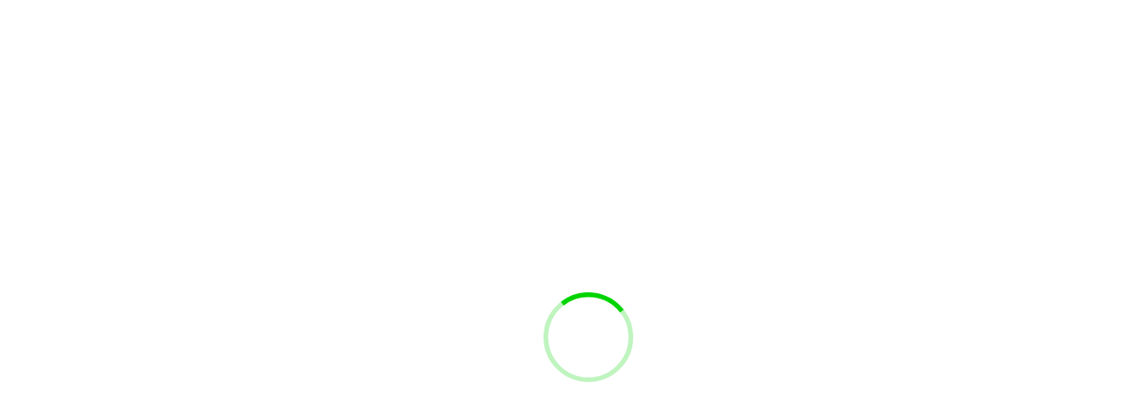

--- FILE ---
content_type: text/html; charset=UTF-8
request_url: https://secure2.energyandcapital.com/o/web/349088
body_size: 641
content:
<!doctype html><html lang="en"><head><meta charset="utf-8"/><meta http-equiv="X-UA-Compatible" content="IE=edge"/><meta name="viewport" content="width=device-width,initial-scale=1"/><link rel="icon" type="image/x-icon" href="https://assets.optipub.com/optipub/o/favicon.ico"/><script>window.OPTIPUB_APP_VERSION = '3.2.798';
      window.opLandingPageConfig = {
        appEnv: 'production',
        appUrl: 'https://app.angelpub.com',
        apiUrl: 'https://app.angelpub.com/api/3.2',
        sentryDsn: 'https://4bcf18589c454e74bea931b21492a1bb@sentry.io/1831170'
      }</script><script defer="defer" src="https://assets.optipub.com/optipub/o/js/chunk-vendors.d368b20b.js"></script><script defer="defer" src="https://assets.optipub.com/optipub/o/js/index.495f707b.js"></script><link href="https://assets.optipub.com/optipub/o/css/index.3ec92254.css" rel="stylesheet"></head><body><noscript><strong>We're sorry but this page doesn't work properly without JavaScript enabled. Please enable it to continue.</strong></noscript><div id="app"><div class="loading-overlay"><style>.loading-overlay {
            position: fixed;
            top: 0;
            left: 0;
            width: 100%;
            height: 100%;
            padding: 1rem;
            background: white;
            display: flex;
            align-items: center;
            justify-content: center;
          }</style><img src="https://assets.optipub.com/optipub/o/img/loader.f16308fe.svg" width="100" height="100" alt="Loading"/></div></div></body></html>

--- FILE ---
content_type: text/css
request_url: https://assets.optipub.com/optipub/o/css/index.3ec92254.css
body_size: 36533
content:
.promo-video-btn[data-v-0f79abf6]{font-size:26px;font-weight:700;text-align:center}.cc-window{opacity:1;transition:opacity 1s ease}.cc-window.cc-invisible{opacity:0}.cc-animate.cc-revoke{transition:transform 1s ease}.cc-animate.cc-revoke.cc-top{transform:translateY(-2em)}.cc-animate.cc-revoke.cc-bottom{transform:translateY(2em)}.cc-animate.cc-revoke.cc-active.cc-bottom,.cc-animate.cc-revoke.cc-active.cc-top,.cc-revoke:hover{transform:translateY(0)}.cc-grower{max-height:0;overflow:hidden;transition:max-height 1s}.cc-revoke,.cc-window{position:fixed;overflow:hidden;box-sizing:border-box;font-family:Helvetica,Calibri,Arial,sans-serif;font-size:16px;line-height:1.5em;display:flex;flex-wrap:nowrap;z-index:9999}.cc-window.cc-static{position:static}.cc-window.cc-floating{padding:2em;max-width:24em;flex-direction:column}.cc-window.cc-banner{padding:1em 1.8em;width:100%;flex-direction:row}.cc-revoke{padding:.5em}.cc-revoke:hover{text-decoration:underline}.cc-header{font-size:18px;font-weight:700}.cc-btn,.cc-close,.cc-link,.cc-revoke{cursor:pointer}.cc-link{opacity:.8;display:inline-block;padding:.2em;text-decoration:underline}.cc-link:hover{opacity:1}.cc-link:active,.cc-link:visited{color:initial}.cc-btn{display:block;padding:.4em .8em;font-size:.9em;font-weight:700;border-width:2px;border-style:solid;text-align:center;white-space:nowrap}.cc-highlight .cc-btn:first-child{background-color:transparent;border-color:transparent}.cc-highlight .cc-btn:first-child:focus,.cc-highlight .cc-btn:first-child:hover{background-color:transparent;text-decoration:underline}.cc-close{display:block;position:absolute;top:.5em;right:.5em;font-size:1.6em;opacity:.9;line-height:.75}.cc-close:focus,.cc-close:hover{opacity:1}.cc-revoke.cc-top{top:0;left:3em;border-bottom-left-radius:.5em;border-bottom-right-radius:.5em}.cc-revoke.cc-bottom{bottom:0;left:3em;border-top-left-radius:.5em;border-top-right-radius:.5em}.cc-revoke.cc-left{left:3em;right:unset}.cc-revoke.cc-right{right:3em;left:unset}.cc-top{top:1em}.cc-left{left:1em}.cc-right{right:1em}.cc-bottom{bottom:1em}.cc-floating>.cc-link{margin-bottom:1em}.cc-floating .cc-message{display:block;margin-bottom:1em}.cc-window.cc-floating .cc-compliance{flex:1 0 auto}.cc-window.cc-banner{align-items:center}.cc-banner.cc-top{left:0;right:0;top:0}.cc-banner.cc-bottom{left:0;right:0;bottom:0}.cc-banner .cc-message{display:block;flex:1 1 auto;max-width:100%;margin-right:1em}.cc-compliance{display:flex;align-items:center;align-content:space-between}.cc-floating .cc-compliance>.cc-btn{flex:1}.cc-btn+.cc-btn{margin-left:.5em}@media print{.cc-revoke,.cc-window{display:none}}@media screen and (max-width:900px){.cc-btn{white-space:normal}}@media screen and (max-width:414px) and (orientation:portrait),screen and (max-width:736px) and (orientation:landscape){.cc-window.cc-top{top:0}.cc-window.cc-bottom{bottom:0}.cc-window.cc-banner,.cc-window.cc-floating,.cc-window.cc-left,.cc-window.cc-right{left:0;right:0}.cc-window.cc-banner{flex-direction:column}.cc-window.cc-banner .cc-compliance{flex:1 1 auto}.cc-window.cc-floating{max-width:none}.cc-window .cc-message{margin-bottom:1em}.cc-window.cc-banner{align-items:unset}.cc-window.cc-banner .cc-message{margin-right:0}}.cc-floating.cc-theme-classic{padding:1.2em;border-radius:5px}.cc-floating.cc-type-info.cc-theme-classic .cc-compliance{text-align:center;display:inline;flex:none}.cc-theme-classic .cc-btn{border-radius:5px}.cc-theme-classic .cc-btn:last-child{min-width:140px}.cc-floating.cc-type-info.cc-theme-classic .cc-btn{display:inline-block}.cc-theme-edgeless.cc-window{padding:0}.cc-floating.cc-theme-edgeless .cc-message{margin:2em;margin-bottom:1.5em}.cc-banner.cc-theme-edgeless .cc-btn{margin:0;padding:.8em 1.8em;height:100%}.cc-banner.cc-theme-edgeless .cc-message{margin-left:1em}.cc-floating.cc-theme-edgeless .cc-btn+.cc-btn{margin-left:0}.page-not-found[data-v-1b88d60a]{display:flex;align-items:center;justify-content:center;height:100vh;min-height:-moz-fit-content;min-height:fit-content;color:#636b6f}.content[data-v-1b88d60a]{display:flex;align-items:center;gap:15px;padding:20px}.code[data-v-1b88d60a]{padding-right:15px;border-right:2px solid;font-size:26px;text-align:center}.message[data-v-1b88d60a]{font-size:18px;text-align:center}@media (prefers-color-scheme:dark){.page-not-found[data-v-1b88d60a]{background-color:#121212;color:#fff}.code[data-v-1b88d60a]{border-right-color:#fff}}.page-error[data-v-43f063db]{display:flex;align-items:center;justify-content:center;height:100vh;min-height:-moz-fit-content;min-height:fit-content;color:#636b6f}.content[data-v-43f063db]{display:flex;align-items:center;gap:15px;padding:20px}.code[data-v-43f063db]{padding-right:15px;border-right:2px solid;font-size:26px;text-align:center}.message[data-v-43f063db]{font-size:18px;text-align:center}@media (prefers-color-scheme:dark){.page-error[data-v-43f063db]{background-color:#121212;color:#fff}.code[data-v-43f063db]{border-right-color:#fff}}body{margin:0;padding:0;font-family:Arial,Helvetica,sans-serif}[data-type=op-global-wrapper]>.editor-wrapper,[data-type=wrapper]{min-height:100vh}#upsellform #app,#upsellform body,#upsellform html{height:auto}.responsive-video{position:relative;padding-bottom:56.25%;height:0}.responsive-video>*{position:absolute;top:0;left:0;width:100%;height:100%}.aspect-hd{aspect-ratio:16/9}.aspect-square{aspect-ratio:1/1}.aspect-standard{aspect-ratio:4/3}.aspect-wide{aspect-ratio:16/10}.aspect-ultrawide{aspect-ratio:21/9}.loading-overlay{position:fixed;top:0;left:0;width:100%;height:100%;padding:1rem;display:flex;align-items:center;justify-content:center}.op-macro:empty,.video-js .vjs-big-play-button,[data-gjs-type=macro]:empty{display:none!important}[data-type=promo-video]{max-width:100%}.op-email-signup button,.op-upsell button{all:unset;display:block;margin:0 auto;cursor:pointer}.promo-wrapper #title-style h2{max-width:625px}[draggable]{-webkit-user-drag:initial;-webkit-user-select:initial;-moz-user-select:initial;user-select:auto}.order-form{max-width:550px;margin:0 auto;font-size:16px;text-align:left}.order-form__plan-option{position:relative;width:calc(100% - 30px);margin:0 0 20px 30px;padding:15px;background:#fff;border:1px solid #aaa;border-radius:8px;box-shadow:0 2px 1px 0 rgba(0,0,0,.2);font-size:14px;text-align:left;cursor:pointer}.order-form__plan-option:before{content:"";display:block;position:absolute;left:-30px;top:calc(50% - 8.5px);width:15px;height:15px;background:#fff;border-radius:50%;border:3px solid #fff;outline:1px solid #338ffb}.order-form__plan-option--selected,.order-form__plan-option:hover{border-color:#338ffb}.order-form__plan-option--selected:before{background:#338ffb}.order-form__plan-option h2{font-size:18px}.order-form__plan-option li{margin:8px 0;padding:0}.order-form__group{margin-bottom:20px;padding-bottom:30px;background-color:#fff;border-radius:4px;border:1px solid #ccc}.order-form__group:last-child{margin-bottom:0}.order-form__heading{position:relative;padding:20px 60px}.order-form__heading h2{margin:0;padding:0;color:#333;font-size:1.4em;font-weight:600}.order-form__group-icon{position:absolute;width:22px;height:22px;left:20px;top:21px;background-repeat:no-repeat;background-size:contain}.order-form__merch-items .order-form__group-icon{background-image:url([data-uri])}.order-form__account-info .order-form__group-icon{background-image:url([data-uri])}.order-form__billing-address .order-form__group-icon,.order-form__shipping-address .order-form__group-icon{background-image:url([data-uri])}.order-form__card-info .order-form__group-icon{background-image:url([data-uri])}.order-form__autobill-confirm .order-form__group-icon,.order-form__terms .order-form__group-icon{background-image:url([data-uri])}.order-form__secure-order .order-form__group-icon{background-image:url([data-uri])}.order-form__legacy-errors .order-form__group-icon{background-image:url([data-uri])}.order-form fieldset{width:auto;margin:0 0 10px 0;padding:0 60px;border:0}.order-form fieldset:last-child{margin-bottom:0}.order-form fieldset>div{position:relative;flex-grow:1}.order-form__field{padding:8px 10px;background:#fff;border:1px solid #aaa;border-radius:6px;font-size:15px;box-shadow:0 1px 0 0 rgba(0,0,0,.1)}.order-form__field:not([type=checkbox],[type=radio]){width:100%}.order-form__field:focus-visible{outline:none;border-color:#479adc;box-shadow:0 0 2px 0 rgba(71,154,220,.7)}.order-form__field[disabled]{background:#eee}.order-form__field--error{border-color:#c52e2e}.order-form__field--error:focus-visible{border-color:#c52e2e;box-shadow:0 0 2px 0 rgba(197,46,46,.7)}.order-form__field--success{border-color:#04a204}.order-form__field--success:focus-visible{border-color:#04a204;box-shadow:0 0 2px 0 rgba(4,162,4,.7)}.order-form__validation-error{margin:4px 0;color:red}.order-form__validation-error p{margin:0 0 .5em 0;font-size:.8em}.order-form__validation-error p:last-child{margin-bottom:0}.order-form__card-input-wrap{position:relative}.order-form__card-info{background:#f2f7fd;border-color:#b4d2f5}.order-form__card-code{position:relative;display:flex;align-items:flex-start;gap:5px}.order-form__card-code-help{flex-shrink:0;display:inline-block;position:relative;width:20px;height:20px;margin-top:7px;margin-left:5px;padding:0;background:none;border:2px solid #444;border-radius:50%;font-family:monospace;font-size:12px;font-weight:700;line-height:1;color:#444;outline:none;cursor:pointer}.order-form__card-code-help:hover{background:#444;color:#fff}.order-form__card-code-help>div{position:absolute;z-index:2;bottom:-10px;left:-5px;background:#fff;border:1px solid #aaa;padding:10px;border-radius:5px;box-shadow:0 3px 4px 0 rgba(0,0,0,.2);cursor:auto;transform:translateX(-100%)}.order-form__card-code-help>div img{width:405px;max-width:none}.order-form__card-type{position:absolute;top:50%;right:.75rem;margin-top:-16px;line-height:1;-webkit-user-select:none;-moz-user-select:none;user-select:none}.order-form__card-type img{display:inline-block;width:32px;height:100%}.order-form__card-code-icon{display:block;position:absolute;top:50%;right:.75rem;margin-top:-16px;-webkit-user-select:none;-moz-user-select:none;user-select:none}.order-form__card-expiry-code-group{display:flex;gap:10px}.order-form__card-expiry-code-group>*{flex-basis:50%}.order-form__card-expiry-code-group .order-form__card-code{flex-wrap:wrap;gap:0;padding:0}.order-form__card-expiry-code-group .order-form__card-code>:first-child{flex-basis:calc(100% - 25px)}.order-form label[for=confirmed_autobill],.order-form label[for=confirmed_terms],.order-form label[for=ship_sameasbilling],.order-form label[for=sms_optin]{display:flex;align-items:flex-start}.order-form label[for=confirmed_autobill]>input,.order-form label[for=confirmed_terms]>input,.order-form label[for=ship_sameasbilling]>input,.order-form label[for=sms_optin]>input{margin-top:2px;margin-right:10px}.order-form label[for=ship_sameasbilling]{margin-top:15px}.order-form__autobill-confirm fieldset,.order-form__terms fieldset{flex-wrap:wrap}.order-form__secure-order{padding-bottom:0;background:none;border:0}.order-form__submit{display:block;margin:0 auto;padding:19px 30px;font-size:1.4em;font-weight:600;line-height:1;border-radius:5px;color:#fff;background:#63bb63;border:0;cursor:pointer}.order-form__submit:hover{background-color:#468d46}.order-form__submit.disabled{opacity:.75;cursor:not-allowed}.order-form__errors{padding:10px 15px;background:#f5f5f5;border:1px solid #ddd;border-radius:4px;box-shadow:0 1px 1px rgba(0,0,0,.05)}.order-form__errors p{margin:0 0 5px 0;font-size:16px;font-weight:700;color:red;line-height:1.25}.order-form__errors p:last-child{margin-bottom:0}.order-form__legacy-errors{padding-bottom:20px;border-color:#ffacac}.order-form__legacy-errors .order-form__heading{margin-bottom:1em;background:#ffe6e6;border-bottom:1px solid #ffacac}.order-form__legacy-errors .order-form__heading h2{font-size:1.2em}.order-form__legacy-errors .order-form__legacy-errors-list{padding:0 60px;font-size:16px;line-height:1.25}.order-form__renew-email{margin-left:5px;font-weight:600}.order-form__blurb{font-size:12px}.order-form .iti{display:block}.order-form .iti__search-input{padding:5px}@media screen and (max-width:550px){.order-form fieldset{padding:0 15px}}.order-form:not([data-op-version="2"]) fieldset>label:not(:last-child){font-size:14px}.order-form__merch-item[data-v-8446059c]{margin:10px 10px 0 10px;border:1px solid #ddd;border-radius:4px}.order-form__merch-item-title[data-v-8446059c]{margin:0;padding:7px 10px;background:#f5f5f5;border-bottom:1px solid #ddd;text-align:center}.order-form__merch-item-content[data-v-8446059c]{display:flex;align-items:flex-start;gap:10px}.order-form__merch-item-images[data-v-8446059c]{padding:10px}.order-form__merch-item-images img[data-v-8446059c]{display:block}.order-form__merch-item-images img[data-v-8446059c]:not(:last-child){margin-bottom:10px}.order-form__merch-item-options[data-v-8446059c]{flex-grow:1;padding:10px}.order-form__merch-item-description[data-v-8446059c]{margin:0 0 20px 0}.order-form__merch-options-wrap[data-v-8446059c]{display:grid;grid-template-columns:min-content auto;gap:10px 20px}.order-form__merch-option-title[data-v-8446059c]{margin:0}:root{--iti-hover-color:rgba(0,0,0,.05);--iti-border-color:#ccc;--iti-dialcode-color:#999;--iti-dropdown-bg:#fff;--iti-spacer-horizontal:8px;--iti-flag-height:12px;--iti-flag-width:16px;--iti-border-width:1px;--iti-arrow-height:4px;--iti-arrow-width:6px;--iti-triangle-border:calc(var(--iti-arrow-width)/2);--iti-arrow-padding:6px;--iti-arrow-color:#555;--iti-path-flags-1x:url(https://assets.optipub.com/optipub/o/img/flags.192a0002.webp);--iti-path-flags-2x:url(https://assets.optipub.com/optipub/o/img/flags@2x.580decae.webp);--iti-path-globe-1x:url([data-uri]);--iti-path-globe-2x:url([data-uri]);--iti-flag-sprite-width:3904px;--iti-flag-sprite-height:12px;--iti-mobile-popup-margin:30px}.iti{position:relative;display:inline-block}.iti *{box-sizing:border-box}.iti__hide{display:none}.iti__v-hide{visibility:hidden}.iti__a11y-text{width:1px;height:1px;clip:rect(1px,1px,1px,1px);overflow:hidden;position:absolute}.iti input.iti__tel-input,.iti input.iti__tel-input[type=tel],.iti input.iti__tel-input[type=text]{position:relative;z-index:0;margin:0!important}.iti__country-container{position:absolute;top:0;bottom:0;padding:var(--iti-border-width)}.iti__selected-country{z-index:1;position:relative;display:flex;align-items:center;height:100%;background:none;border:0;margin:0;padding:0;font-family:inherit;font-size:inherit;color:inherit;border-radius:0;font-weight:inherit;line-height:inherit;text-decoration:none}.iti__selected-country-primary{display:flex;align-items:center;height:100%;padding:0 var(--iti-arrow-padding) 0 var(--iti-spacer-horizontal)}.iti__arrow{margin-left:var(--iti-arrow-padding);width:0;height:0;border-left:var(--iti-triangle-border) solid transparent;border-right:var(--iti-triangle-border) solid transparent;border-top:var(--iti-arrow-height) solid var(--iti-arrow-color)}[dir=rtl] .iti__arrow{margin-right:var(--iti-arrow-padding);margin-left:0}.iti__arrow--up{border-top:none;border-bottom:var(--iti-arrow-height) solid var(--iti-arrow-color)}.iti__dropdown-content{border-radius:3px;background-color:var(--iti-dropdown-bg)}.iti--inline-dropdown .iti__dropdown-content{position:absolute;z-index:2;margin-top:3px;margin-left:calc(var(--iti-border-width)*-1);border:var(--iti-border-width) solid var(--iti-border-color);box-shadow:1px 1px 4px rgba(0,0,0,.2)}.iti__search-input{width:100%;border-width:0;border-radius:3px}.iti__search-input+.iti__country-list{border-top:1px solid var(--iti-border-color)}.iti__country-list{list-style:none;padding:0;margin:0;overflow-y:scroll;-webkit-overflow-scrolling:touch}.iti--inline-dropdown .iti__country-list{max-height:185px}.iti--flexible-dropdown-width .iti__country-list{white-space:nowrap}@media (max-width:500px){.iti--flexible-dropdown-width .iti__country-list{white-space:normal}}.iti__country{display:flex;align-items:center;padding:8px var(--iti-spacer-horizontal);outline:none}.iti__dial-code{color:var(--iti-dialcode-color)}.iti__country.iti__highlight{background-color:var(--iti-hover-color)}.iti__country-list .iti__flag,.iti__country-name{margin-right:var(--iti-spacer-horizontal)}[dir=rtl] .iti__country-list .iti__flag,[dir=rtl] .iti__country-name{margin-right:0;margin-left:var(--iti-spacer-horizontal)}.iti--allow-dropdown .iti__country-container:not(:has(+input[disabled])):not(:has(+input[readonly])):hover,.iti--allow-dropdown .iti__country-container:not(:has(+input[disabled])):not(:has(+input[readonly])):hover button{cursor:pointer}.iti--allow-dropdown .iti__country-container:not(:has(+input[disabled])):not(:has(+input[readonly])) .iti__selected-country-primary:hover,.iti--allow-dropdown .iti__country-container:not(:has(+input[disabled])):not(:has(+input[readonly])) .iti__selected-country:has(+.iti__dropdown-content:hover) .iti__selected-country-primary{background-color:var(--iti-hover-color)}.iti .iti__selected-dial-code{margin-left:4px}[dir=rtl] .iti .iti__selected-dial-code{margin-left:0;margin-right:4px}.iti--container{position:fixed;top:-1000px;left:-1000px;z-index:1060;padding:var(--iti-border-width)}.iti--container:hover{cursor:pointer}.iti--fullscreen-popup.iti--container{background-color:rgba(0,0,0,.5);top:0;bottom:0;left:0;right:0;position:fixed;padding:var(--iti-mobile-popup-margin);display:flex;flex-direction:column;justify-content:flex-start}.iti--fullscreen-popup .iti__dropdown-content{display:flex;flex-direction:column;max-height:100%;position:relative}.iti--fullscreen-popup .iti__country{padding:10px 10px;line-height:1.5em}.iti__flag{--iti-flag-offset:100px;height:var(--iti-flag-height);width:var(--iti-flag-width);border-radius:1px;box-shadow:0 0 1px 0 #888;background-image:var(--iti-path-flags-1x);background-repeat:no-repeat;background-position:var(--iti-flag-offset) 0;background-size:var(--iti-flag-sprite-width) var(--iti-flag-sprite-height)}.iti__ac{--iti-flag-offset:0px}.iti__ad{--iti-flag-offset:-16px}.iti__ae{--iti-flag-offset:-32px}.iti__af{--iti-flag-offset:-48px}.iti__ag{--iti-flag-offset:-64px}.iti__ai{--iti-flag-offset:-80px}.iti__al{--iti-flag-offset:-96px}.iti__am{--iti-flag-offset:-112px}.iti__ao{--iti-flag-offset:-128px}.iti__ar{--iti-flag-offset:-144px}.iti__as{--iti-flag-offset:-160px}.iti__at{--iti-flag-offset:-176px}.iti__au{--iti-flag-offset:-192px}.iti__aw{--iti-flag-offset:-208px}.iti__ax{--iti-flag-offset:-224px}.iti__az{--iti-flag-offset:-240px}.iti__ba{--iti-flag-offset:-256px}.iti__bb{--iti-flag-offset:-272px}.iti__bd{--iti-flag-offset:-288px}.iti__be{--iti-flag-offset:-304px}.iti__bf{--iti-flag-offset:-320px}.iti__bg{--iti-flag-offset:-336px}.iti__bh{--iti-flag-offset:-352px}.iti__bi{--iti-flag-offset:-368px}.iti__bj{--iti-flag-offset:-384px}.iti__bl{--iti-flag-offset:-400px}.iti__bm{--iti-flag-offset:-416px}.iti__bn{--iti-flag-offset:-432px}.iti__bo{--iti-flag-offset:-448px}.iti__bq{--iti-flag-offset:-464px}.iti__br{--iti-flag-offset:-480px}.iti__bs{--iti-flag-offset:-496px}.iti__bt{--iti-flag-offset:-512px}.iti__bw{--iti-flag-offset:-528px}.iti__by{--iti-flag-offset:-544px}.iti__bz{--iti-flag-offset:-560px}.iti__ca{--iti-flag-offset:-576px}.iti__cc{--iti-flag-offset:-592px}.iti__cd{--iti-flag-offset:-608px}.iti__cf{--iti-flag-offset:-624px}.iti__cg{--iti-flag-offset:-640px}.iti__ch{--iti-flag-offset:-656px}.iti__ci{--iti-flag-offset:-672px}.iti__ck{--iti-flag-offset:-688px}.iti__cl{--iti-flag-offset:-704px}.iti__cm{--iti-flag-offset:-720px}.iti__cn{--iti-flag-offset:-736px}.iti__co{--iti-flag-offset:-752px}.iti__cr{--iti-flag-offset:-768px}.iti__cu{--iti-flag-offset:-784px}.iti__cv{--iti-flag-offset:-800px}.iti__cw{--iti-flag-offset:-816px}.iti__cx{--iti-flag-offset:-832px}.iti__cy{--iti-flag-offset:-848px}.iti__cz{--iti-flag-offset:-864px}.iti__de{--iti-flag-offset:-880px}.iti__dj{--iti-flag-offset:-896px}.iti__dk{--iti-flag-offset:-912px}.iti__dm{--iti-flag-offset:-928px}.iti__do{--iti-flag-offset:-944px}.iti__dz{--iti-flag-offset:-960px}.iti__ec{--iti-flag-offset:-976px}.iti__ee{--iti-flag-offset:-992px}.iti__eg{--iti-flag-offset:-1008px}.iti__eh{--iti-flag-offset:-1024px}.iti__er{--iti-flag-offset:-1040px}.iti__es{--iti-flag-offset:-1056px}.iti__et{--iti-flag-offset:-1072px}.iti__fi{--iti-flag-offset:-1088px}.iti__fj{--iti-flag-offset:-1104px}.iti__fk{--iti-flag-offset:-1120px}.iti__fm{--iti-flag-offset:-1136px}.iti__fo{--iti-flag-offset:-1152px}.iti__fr{--iti-flag-offset:-1168px}.iti__ga{--iti-flag-offset:-1184px}.iti__gb{--iti-flag-offset:-1200px}.iti__gd{--iti-flag-offset:-1216px}.iti__ge{--iti-flag-offset:-1232px}.iti__gf{--iti-flag-offset:-1248px}.iti__gg{--iti-flag-offset:-1264px}.iti__gh{--iti-flag-offset:-1280px}.iti__gi{--iti-flag-offset:-1296px}.iti__gl{--iti-flag-offset:-1312px}.iti__gm{--iti-flag-offset:-1328px}.iti__gn{--iti-flag-offset:-1344px}.iti__gp{--iti-flag-offset:-1360px}.iti__gq{--iti-flag-offset:-1376px}.iti__gr{--iti-flag-offset:-1392px}.iti__gt{--iti-flag-offset:-1408px}.iti__gu{--iti-flag-offset:-1424px}.iti__gw{--iti-flag-offset:-1440px}.iti__gy{--iti-flag-offset:-1456px}.iti__hk{--iti-flag-offset:-1472px}.iti__hn{--iti-flag-offset:-1488px}.iti__hr{--iti-flag-offset:-1504px}.iti__ht{--iti-flag-offset:-1520px}.iti__hu{--iti-flag-offset:-1536px}.iti__id{--iti-flag-offset:-1552px}.iti__ie{--iti-flag-offset:-1568px}.iti__il{--iti-flag-offset:-1584px}.iti__im{--iti-flag-offset:-1600px}.iti__in{--iti-flag-offset:-1616px}.iti__io{--iti-flag-offset:-1632px}.iti__iq{--iti-flag-offset:-1648px}.iti__ir{--iti-flag-offset:-1664px}.iti__is{--iti-flag-offset:-1680px}.iti__it{--iti-flag-offset:-1696px}.iti__je{--iti-flag-offset:-1712px}.iti__jm{--iti-flag-offset:-1728px}.iti__jo{--iti-flag-offset:-1744px}.iti__jp{--iti-flag-offset:-1760px}.iti__ke{--iti-flag-offset:-1776px}.iti__kg{--iti-flag-offset:-1792px}.iti__kh{--iti-flag-offset:-1808px}.iti__ki{--iti-flag-offset:-1824px}.iti__km{--iti-flag-offset:-1840px}.iti__kn{--iti-flag-offset:-1856px}.iti__kp{--iti-flag-offset:-1872px}.iti__kr{--iti-flag-offset:-1888px}.iti__kw{--iti-flag-offset:-1904px}.iti__ky{--iti-flag-offset:-1920px}.iti__kz{--iti-flag-offset:-1936px}.iti__la{--iti-flag-offset:-1952px}.iti__lb{--iti-flag-offset:-1968px}.iti__lc{--iti-flag-offset:-1984px}.iti__li{--iti-flag-offset:-2000px}.iti__lk{--iti-flag-offset:-2016px}.iti__lr{--iti-flag-offset:-2032px}.iti__ls{--iti-flag-offset:-2048px}.iti__lt{--iti-flag-offset:-2064px}.iti__lu{--iti-flag-offset:-2080px}.iti__lv{--iti-flag-offset:-2096px}.iti__ly{--iti-flag-offset:-2112px}.iti__ma{--iti-flag-offset:-2128px}.iti__mc{--iti-flag-offset:-2144px}.iti__md{--iti-flag-offset:-2160px}.iti__me{--iti-flag-offset:-2176px}.iti__mf{--iti-flag-offset:-2192px}.iti__mg{--iti-flag-offset:-2208px}.iti__mh{--iti-flag-offset:-2224px}.iti__mk{--iti-flag-offset:-2240px}.iti__ml{--iti-flag-offset:-2256px}.iti__mm{--iti-flag-offset:-2272px}.iti__mn{--iti-flag-offset:-2288px}.iti__mo{--iti-flag-offset:-2304px}.iti__mp{--iti-flag-offset:-2320px}.iti__mq{--iti-flag-offset:-2336px}.iti__mr{--iti-flag-offset:-2352px}.iti__ms{--iti-flag-offset:-2368px}.iti__mt{--iti-flag-offset:-2384px}.iti__mu{--iti-flag-offset:-2400px}.iti__mv{--iti-flag-offset:-2416px}.iti__mw{--iti-flag-offset:-2432px}.iti__mx{--iti-flag-offset:-2448px}.iti__my{--iti-flag-offset:-2464px}.iti__mz{--iti-flag-offset:-2480px}.iti__na{--iti-flag-offset:-2496px}.iti__nc{--iti-flag-offset:-2512px}.iti__ne{--iti-flag-offset:-2528px}.iti__nf{--iti-flag-offset:-2544px}.iti__ng{--iti-flag-offset:-2560px}.iti__ni{--iti-flag-offset:-2576px}.iti__nl{--iti-flag-offset:-2592px}.iti__no{--iti-flag-offset:-2608px}.iti__np{--iti-flag-offset:-2624px}.iti__nr{--iti-flag-offset:-2640px}.iti__nu{--iti-flag-offset:-2656px}.iti__nz{--iti-flag-offset:-2672px}.iti__om{--iti-flag-offset:-2688px}.iti__pa{--iti-flag-offset:-2704px}.iti__pe{--iti-flag-offset:-2720px}.iti__pf{--iti-flag-offset:-2736px}.iti__pg{--iti-flag-offset:-2752px}.iti__ph{--iti-flag-offset:-2768px}.iti__pk{--iti-flag-offset:-2784px}.iti__pl{--iti-flag-offset:-2800px}.iti__pm{--iti-flag-offset:-2816px}.iti__pr{--iti-flag-offset:-2832px}.iti__ps{--iti-flag-offset:-2848px}.iti__pt{--iti-flag-offset:-2864px}.iti__pw{--iti-flag-offset:-2880px}.iti__py{--iti-flag-offset:-2896px}.iti__qa{--iti-flag-offset:-2912px}.iti__re{--iti-flag-offset:-2928px}.iti__ro{--iti-flag-offset:-2944px}.iti__rs{--iti-flag-offset:-2960px}.iti__ru{--iti-flag-offset:-2976px}.iti__rw{--iti-flag-offset:-2992px}.iti__sa{--iti-flag-offset:-3008px}.iti__sb{--iti-flag-offset:-3024px}.iti__sc{--iti-flag-offset:-3040px}.iti__sd{--iti-flag-offset:-3056px}.iti__se{--iti-flag-offset:-3072px}.iti__sg{--iti-flag-offset:-3088px}.iti__sh{--iti-flag-offset:-3104px}.iti__si{--iti-flag-offset:-3120px}.iti__sj{--iti-flag-offset:-3136px}.iti__sk{--iti-flag-offset:-3152px}.iti__sl{--iti-flag-offset:-3168px}.iti__sm{--iti-flag-offset:-3184px}.iti__sn{--iti-flag-offset:-3200px}.iti__so{--iti-flag-offset:-3216px}.iti__sr{--iti-flag-offset:-3232px}.iti__ss{--iti-flag-offset:-3248px}.iti__st{--iti-flag-offset:-3264px}.iti__sv{--iti-flag-offset:-3280px}.iti__sx{--iti-flag-offset:-3296px}.iti__sy{--iti-flag-offset:-3312px}.iti__sz{--iti-flag-offset:-3328px}.iti__tc{--iti-flag-offset:-3344px}.iti__td{--iti-flag-offset:-3360px}.iti__tg{--iti-flag-offset:-3376px}.iti__th{--iti-flag-offset:-3392px}.iti__tj{--iti-flag-offset:-3408px}.iti__tk{--iti-flag-offset:-3424px}.iti__tl{--iti-flag-offset:-3440px}.iti__tm{--iti-flag-offset:-3456px}.iti__tn{--iti-flag-offset:-3472px}.iti__to{--iti-flag-offset:-3488px}.iti__tr{--iti-flag-offset:-3504px}.iti__tt{--iti-flag-offset:-3520px}.iti__tv{--iti-flag-offset:-3536px}.iti__tw{--iti-flag-offset:-3552px}.iti__tz{--iti-flag-offset:-3568px}.iti__ua{--iti-flag-offset:-3584px}.iti__ug{--iti-flag-offset:-3600px}.iti__us{--iti-flag-offset:-3616px}.iti__uy{--iti-flag-offset:-3632px}.iti__uz{--iti-flag-offset:-3648px}.iti__va{--iti-flag-offset:-3664px}.iti__vc{--iti-flag-offset:-3680px}.iti__ve{--iti-flag-offset:-3696px}.iti__vg{--iti-flag-offset:-3712px}.iti__vi{--iti-flag-offset:-3728px}.iti__vn{--iti-flag-offset:-3744px}.iti__vu{--iti-flag-offset:-3760px}.iti__wf{--iti-flag-offset:-3776px}.iti__ws{--iti-flag-offset:-3792px}.iti__xk{--iti-flag-offset:-3808px}.iti__ye{--iti-flag-offset:-3824px}.iti__yt{--iti-flag-offset:-3840px}.iti__za{--iti-flag-offset:-3856px}.iti__zm{--iti-flag-offset:-3872px}.iti__zw{--iti-flag-offset:-3888px}.iti__globe{background-image:var(--iti-path-globe-1x);background-size:contain;background-position:100%;box-shadow:none;height:19px}@media (min-resolution:2x){.iti__flag{background-image:var(--iti-path-flags-2x)}.iti__globe{background-image:var(--iti-path-globe-2x)}}.optipub-challenge--rendered[data-v-a36528f2]{display:flex;justify-content:center}.optipub-challenge--rendered[data-v-101ae444]{margin-bottom:1rem}.order-form__errors[data-v-101ae444]{margin-bottom:1rem;text-align:center}label[data-v-b6b58548]{position:relative;display:block}label.has-input .input-label[data-v-b6b58548]{opacity:1}label .input-label[data-v-b6b58548]{position:absolute;top:0;left:0;padding:8px 10px;font-size:15px;opacity:0;border:1px solid transparent;pointer-events:none;-webkit-user-select:none;-moz-user-select:none;user-select:none}label .input-label__typed[data-v-b6b58548]{visibility:hidden}label .input-label__remaining[data-v-b6b58548]{color:rgba(0,0,0,.5)}.order-form__field[data-v-4acbe71a]{background-repeat:no-repeat;background-position:100%;background-size:contain}.order-form__loading[data-v-c80bb512]{max-width:550px;margin:0 auto;padding:100px 0;text-align:center;border-radius:5px;background:#eee}.order-form__load-error[data-v-c80bb512]{max-width:550px;margin:20px auto;padding:15px 10px;text-align:center;color:#fff;border-radius:5px;background:#ff5252}.op-mouse-out--close,.op-mouse-out--next{all:unset;cursor:pointer}

--- FILE ---
content_type: application/javascript
request_url: https://assets.optipub.com/optipub/o/js/index.495f707b.js
body_size: 93625
content:
try{let e="undefined"!=typeof window?window:"undefined"!=typeof global?global:"undefined"!=typeof globalThis?globalThis:"undefined"!=typeof self?self:{},t=(new e.Error).stack;t&&(e._sentryDebugIds=e._sentryDebugIds||{},e._sentryDebugIds[t]="e5884e48-b187-45ff-9bbe-380edd8e6d89",e._sentryDebugIdIdentifier="sentry-dbid-e5884e48-b187-45ff-9bbe-380edd8e6d89")}catch(e){}{let e="undefined"!==typeof window?window:"undefined"!==typeof global?global:"undefined"!==typeof globalThis?globalThis:"undefined"!==typeof self?self:{};e.SENTRY_RELEASE={id:"3.2.797"}}(function(){var t={950:function(e,t,o){"use strict";e.exports=o.p+"img/cvc-alt.e6e63c10.svg"},2187:function(e,t,o){"use strict";e.exports=o.p+"img/discover.1fb33ca7.svg"},2288:function(e,t,o){"use strict";e.exports=o.p+"img/card-code-help.588abd99.png"},2454:function(e,t,o){"use strict";e.exports=o.p+"img/mastercard.7638127d.svg"},2774:function(e,t,o){var r={"./american-express.svg":8067,"./cvc-alt.svg":950,"./cvc.svg":7872,"./discover.svg":2187,"./mastercard.svg":2454,"./visa.svg":5457};function i(e){var t=n(e);return o(t)}function n(e){if(!o.o(r,e)){var t=new Error("Cannot find module '"+e+"'");throw t.code="MODULE_NOT_FOUND",t}return r[e]}i.keys=function(){return Object.keys(r)},i.resolve=n,e.exports=i,i.id=2774},4141:function(e){"use strict";e.exports="[data-uri]"},4583:function(e,t,o){"use strict";e.exports=o.p+"img/loader.f16308fe.svg"},5160:function(){},5457:function(e,t,o){"use strict";e.exports=o.p+"img/visa.88bf4dfa.svg"},7872:function(e,t,o){"use strict";e.exports=o.p+"img/cvc.ca73f4a6.svg"},8067:function(e,t,o){"use strict";e.exports=o.p+"img/american-express.136bb4f0.svg"},8492:function(e,t,o){"use strict";e.exports=o.p+"img/promo-video-button.faa86df5.png"},8963:function(t,o,r){"use strict";var i=r(2893),n=r(7845),a=r(8802),s=r(4251),c=r(4335);const l=window.opLandingPageConfig?.apiUrl||"",d=c.A.create({baseURL:l,withCredentials:!0,headers:{"Content-Type":"application/json"}}),u=window.opLandingPageConfig?.appUrl||"",A=u.includes(".stage."),p=A?"angelnexus.stage":"secure",h=location.hostname.split(".").reverse().splice(0,2).reverse().join("."),f=c.A.create({baseURL:`https://${p}.${h}`}),m="Op",g=["e","r"],y={orderForm:"ORDERFORM_CHECKOUT"},v="data-op-resource";var K=function(){var e=this,t=e._self._c;return t("div",{attrs:{id:"app"}},[t("router-view")],1)},U=[],F=r(1656),_={},C=(0,F.A)(_,K,U,!1,null,null,null),b=C.exports,R=(r(8111),r(7588),r(173)),w=function(){var e=this,t=e._self._c;return t("div",{staticClass:"home"},[t("PageContent",{attrs:{value:e.content}}),t("CookieConsent",{on:{"cookies-allowed":e.onCookiesAllowed}})],1)},S=[],I=(r(4114),r(116),r(1701),r(4603),r(7566),r(8721),r(5574)),B=r.n(I),T=new i.Ay;const x=i.Ay.observable({config:{},effortID:null,page:{},effort:{},resource:{},orderFormData:{},websiteTags:null,mapsApiLoaded:!1,challenge:{enabled:!1,loaded:!1,handler:null,key:""}});var E=x;r(2489),r(3579);function L(e){const t=[];for(const o in e)Object.prototype.hasOwnProperty.call(e,o)&&t.push(encodeURIComponent(o)+"="+encodeURIComponent(e[o]));return t.join("&")}function O(){try{return window.self!==window.top}catch(e){return!0}}function k(e){return 0===Object.keys(e).length}function P(){const t=["utm_source","utm_medium","utm_campaign","utm_term","utm_content","_ef_transaction_id","oid","affid","sub1","sub2","sub3","sub4","sub5"],o={};try{const e=new URLSearchParams(window.location.search);for(const[r,i]of e.entries())t.includes(r)&&(o[r]=i)}catch(e){console.error("Error gathering redirect params",e)}return L(o)}function $(e,t){let o="",r="";const i=E?.page?.publication?.info;if("external"===e?(o=i.external_offer_url,r="/o/ext"):"advert"===e?(o=i.advertorial_url,r="/o/adv"):"promo"===e?(o=i.promo_url,r="/o/web"):"order"===e&&(o=i.landing_page_url,r="/o/op"),!o){const e=E.config?.appUrl||"";o=`${e}${r}`}let n=`${o}/${t}`;const a=P();return a&&(n+=`?${a}`),n}function M(){const t=P();if(!t)return;const o=E?.page?.publication?.info,r=E.config?.appUrl||"",i=[o?.external_offer_url,o?.advertorial_url,o?.promo_url,o?.landing_page_url,`${r}/o/ext`,`${r}/o/adv`,`${r}/o/web`,`${r}/o/op`,"/o/ext","/o/adv","/o/web","/o/op"].filter(Boolean),n=new URLSearchParams(t);document.querySelectorAll("a[href]").forEach((t=>{try{const e=t.getAttribute("href"),o=i.some((t=>e.startsWith(t)));if(!o)return;const r=new URL(t.href,window.location.origin);for(const[t,i]of n.entries())r.searchParams.has(t)||r.searchParams.set(t,i);t.href=r.toString()}catch(e){}}))}function Q(){let e=location.hostname;return e="."+location.hostname.split(".").reverse().splice(0,2).reverse().join("."),e}function N(e,t,o){const r=new Date;r.setTime(r.getTime()+24*o*60*60*1e3);const i="expires="+r.toUTCString(),n=Q();document.cookie=e+"="+t+";"+i+";domain="+n+";path=/"}function D(e){e+="=";const t=decodeURIComponent(document.cookie),o=t.split(";");for(let r=0;r<o.length;r++){let t=o[r];while(" "===t.charAt(0))t=t.substring(1);if(0===t.indexOf(e))return t.substring(e.length,t.length)}return""}function q(e="",t=""){const o=decodeURIComponent(document.cookie).split(";"),r=[];for(let i=0;i<o.length;i++){const n=o[i].trim(),[a,s]=n.split("=");e&&a.startsWith(e)||t&&a.endsWith(t)?r.push({name:a,value:s}):e||t||r.push({name:a,value:s})}return r}function H(e){const t=Q();document.cookie=e+"=;Max-Age=-99999999;domain="+t+";path=/"}function j(e){e.forEach((e=>{H(e)}))}const V="op_shared";function W(e){const t=new Date;let o=!1;return Object.keys(e).forEach((r=>{e[r].expiry&&t.getTime()>e[r].expiry&&(delete e[r],o=!0)})),o&&localStorage.setItem(V,JSON.stringify(e)),e}function G(){let t=localStorage.getItem(V);if(t)try{t=W(JSON.parse(t))}catch(e){t={}}else t={};return t}function J(e,t,o={}){const r=G();let i=0;o.days&&(i+=24*o.days*60*60*1e3),o.hours&&(i+=60*o.hours*60*1e3),o.minutes&&(i+=60*o.minutes*1e3),o.seconds&&(i+=1e3*o.seconds);const n=new Date;r[e]={value:t,expiry:i?n.getTime()+i:0},localStorage.setItem(V,JSON.stringify(r))}function Y(e){const t=G();return t[e]?.value||null}function X(e){const t=G();delete t[e],localStorage.setItem(V,JSON.stringify(t))}var Z=r(2473);class z{constructor(e){this.videoElement=e,this.apiHandler,e.classList.contains("wistia_embed")||e.classList.add("wistia_embed"),this.loadApi(),this.attachApiHandler()}loadApi(){if(!window.Wistia){const e=document.createElement("script");e.src="//fast.wistia.com/assets/external/E-v1.js",e.setAttribute("async",!0),document.body.insertAdjacentElement("beforeend",e),window._wq=window._wq||[]}}attachApiHandler(){const e=this.videoElement.id;window._wq.push({id:e,onReady:e=>{this.apiHandler=e,this.onReady(),e.bind("secondchange",this.onTimeChange),e.bind("end",this.onEnd)}})}onReady(){T.$emit("videoHandler.onReady")}onTimeChange(e){T.$emit("videoHandler.onTimeChange",{s:e})}onEnd(){T.$emit("videoHandler.onEnd")}}class ee{constructor(e){this.videoElement=e,this.apiHandler,this.loadApi()}loadApi(){if(window.YT)this.attachApiHandler();else{const e=this,t=document.createElement("script");t.src="https://www.youtube.com/iframe_api",document.body.insertAdjacentElement("beforeend",t),window.onYouTubeIframeAPIReady=function(){e.attachApiHandler()}}}attachApiHandler(){const e=this.videoElement.id;new window.YT.Player(e,{events:{onReady:this.onReady.bind(this),onStateChange:({data:e})=>{e===window.YT.PlayerState.ENDED&&this.onEnd()}}})}onReady({target:e}){T.$emit("videoHandler.onReady");let t=0;const o=e.getIframe().contentWindow;window.addEventListener("message",(e=>{if(e.source===o){const o=JSON.parse(e.data);if("infoDelivery"===o.event&&o.info&&o.info.currentTime){const e=Math.floor(o.info.currentTime);e!==t&&(t=e,this.onTimeChange(e))}}}))}onTimeChange(e){T.$emit("videoHandler.onTimeChange",{s:e})}onEnd(){T.$emit("videoHandler.onEnd")}}class te{constructor(e){this.videoElement=e,this.apiHandler,e.classList.contains("video-js")||e.classList.add("video-js"),e.setAttribute("poster",r(4141)),r.e(113).then(r.bind(r,5113)).then((({default:e})=>{r.e(80).then(r.bind(r,5080)),this.attachApiHandler(e)}))}attachApiHandler(e){const t=e(this.videoElement);t.on("ready",(()=>{this.onReady(),t.on("timeupdate",(()=>{this.onTimeChange(t.currentTime())})),t.on("ended",(()=>{this.onEnd()}))}))}onReady(){T.$emit("videoHandler.onReady")}onTimeChange(e){T.$emit("videoHandler.onTimeChange",{s:e})}onEnd(){T.$emit("videoHandler.onEnd")}}class oe{constructor(){(0,Z.A)(this,"handlerClass",te),(0,Z.A)(this,"videoTypes",{youtube:"yt",wistia:"wt",self:"so"})}getVideoType(e){return/youtube\.com\/embed/.test(e)?this.videoTypes.youtube:/fast\.wistia\.(?:net|com)\/embed/.test(e)?this.videoTypes.wistia:this.videoTypes.self}createHandler(e){const t=this.getVideoType(e.src);switch(t){case this.videoTypes.wistia:this.handlerClass=z;break;case this.videoTypes.youtube:this.handlerClass=ee;break}return new this.handlerClass(e)}}var re=new oe,ie=function(){var e=this,t=e._self._c;return t("div",{directives:[{name:"show",rawName:"v-show",value:e.show,expression:"show"}],staticClass:"promo-video-btn",attrs:{id:"hiddensubscribe"}},[t("a",{attrs:{href:e.campaignUrl}},[t("img",{attrs:{src:e.buttonImage,border:"0"}})])])},ne=[],ae={props:{pageId:{type:Number,required:!1,default:null},effortId:{type:Number,required:!0,default:1},showAfterSeconds:{type:Number,required:!0,default:1},buttonImage:{type:String,required:!1,default:r(8492)}},data:()=>({show:!1}),computed:{storageKey(){return`${this.pageId}_show_offer`},campaignUrl(){return $("order",this.effortId)}},created(){Y(this.storageKey)?this.show=!0:this.showAfterSeconds?T.$on("videoHandler.onTimeChange",this.onTimeChange):this.showButton()},methods:{showButton(){this.show=!0,J(this.storageKey,!0,{days:30})},onTimeChange({s:e}){e>=this.showAfterSeconds&&(T.$off("videoHandler.onTimeChange",this.onTimeChange),this.showButton())}}},se=ae,ce=(0,F.A)(se,ie,ne,!1,null,"0f79abf6",null),le=ce.exports;const de=i.Ay.extend(le);var ue={created(){T.$once("content-loaded",this.setupPromoVideos)},methods:{setupPromoVideos(){const e=document.querySelectorAll('iframe[data-type="promo-video"],\n        video[data-type="promo-video"]');e.forEach((e=>{e.id||(e.id=`promo-video-${Math.round(1e4*Math.random())}`);const t="showBtnTimed"in e.dataset,o="showBtnTimeMin"in e.dataset?parseInt(e.dataset.showBtnTimeMin):0;let r="showBtnTimeSec"in e.dataset?parseInt(e.dataset.showBtnTimeSec):0;const i=e.dataset.showBtnTimeImage||"",n="redirectAfterVideo"in e.dataset;if(t){isNaN(r)&&(r=0),o&&(r+=60*o);const t=new de({parent:this,propsData:{pageId:this.page.id,effortId:this.effort.id,showAfterSeconds:r,...i&&{buttonImage:i}}});t.$mount(),e.insertAdjacentElement("afterend",t.$el)}n&&T.$on("videoHandler.onEnd",(()=>{window.location=$("order",this.effort.id)})),re.createHandler(e)}))}}},Ae=r(6081),pe={created(){T.$once("data-loaded",this.createChallenge)},methods:{createChallenge(e){if("order"!==this.type)return;const t=e.challenge.type,o=e.challenge.visible||!1,r=e.challenge.site_key;if(!t||!r)return;E.challenge.key=r;const i=Ae.A.getHandler({type:t,key:r,visible:o,loaded:()=>{E.challenge.loaded=!0}});i&&(E.challenge.enabled=!0,E.challenge.handler=i,i.insertScript())}}},he=r(4583),fe={functional:!0,props:["value"],render(e,t){let o="",r=null;return t.props.value?(o=t.props.value,r=()=>{t.parent.onContentMounted()}):o=`<div class="loading-overlay">\n        <img\n          src="${he}"\n          width="100"\n          height="100"\n          alt="Loading"\n        />\n      </div>`,e({template:o,mounted:r},t.data,t.children)}},me=(r(3134),{render(){return null},computed:{privacyUrl(){return E.page?.publication?.info?.privacy_url||""}},created(){T.$once("data-loaded",this.init)},methods:{init(){const e=this;window.cookieconsent.initialise({palette:{popup:{background:"#252e39"},button:{background:"#14a7d0"}},position:"bottom",type:"opt-in",showLink:!!e.privacyUrl,content:{href:e.privacyUrl,dismiss:"Decline"},location:{serviceDefinitions:{OptiPub:()=>({url:`${this.$http.defaults.baseURL}/o/geo-ips`,callback:function(e,t){try{const e=JSON.parse(t);return e.error?{code:"US"}:{code:e.data.iso_code}}catch(o){return{code:"US"}}}})},services:["OptiPub"]},onInitialise:function(t){this.toggleRevokeButton(!0),"allow"===t&&e.cookiesAllowed()},onStatusChange:function(t){"allow"===t&&e.cookiesAllowed()}},(function(t){const o=window.cookieconsent.utils.getCookie(t.options.cookie.name);void 0!==o||t.options.enabled||e.cookiesAllowed()}))},cookiesAllowed(){this.$emit("cookies-allowed")}}}),ge={created(){T.$once("data-loaded",this.loadSamcart),T.$once("content-loaded",this.sendEffortToSamcart)},methods:{loadSamcart(){if(!this.hasSamCart)return;const e=document.createElement("script");e.async=!0,e.defer=!0,e.src="https://static.samcart.com/checkouts/sc-checkout.js",document.head.appendChild(e)},sendEffortToSamcart(){if(!this.hasSamCart)return;const e=[];function t(o,r){const i=document.querySelector(`[data-samcart-checkout="${o}"]`),n=i?.shadowRoot?.querySelector("iframe");if(n)return e.push(n),void n.addEventListener("load",(()=>{"function"===typeof r&&r()}));setTimeout((()=>{t(o,r)}),100)}document.querySelectorAll("sc-checkout").forEach((e=>{const o=e.getAttribute("data-samcart-checkout");t(o)})),window.addEventListener("message",(t=>{if("optiPubSamcartTrackingLoaded"!==t.data.type)return;let o=null;for(const r of e)if(r.contentWindow===t.source){o=r;break}o&&setTimeout((()=>{o.contentWindow.postMessage({type:"setOptiPubEffortId",effortId:E.effortID},"*")}),1)}))}}},ye={created(){T.$once("content-loaded",this.loadEverflow)},methods:{loadEverflow(){const e=E.effort.everflow_offer_id;if(!e)return;const t=`everflow_${e}`,o=this.$route.query._ef_transaction_id,r=Number(this.$route.query.oid);let i=null;if(o&&r&&r===e)i=o,J(t,o,{days:30});else if(i=Y(t),!i)return;E.orderFormData.everflow_transaction_id=()=>(X(t),i)}}},ve=[ge,ye];let Ke={};const Ue="AIzaSyBrcylQ3V3pg2Zn0rlSj84Ued5gPmYOsVY";var Fe={name:"Home",mixins:[ue,pe,...ve],components:{PageContent:fe,CookieConsent:me},metaInfo(){const e=[],t=[];!this.mapsLoaded&&this.canLoadMaps&&(this.mapsLoaded=!0,t.push({src:`https://maps.googleapis.com/maps/api/js?key=${Ue}&loading=async&libraries=places&callback=mapsLoadedCallback`})),this.config?.appUrl&&t.push({src:`${this.config.appUrl}/elements/js/elements.js`});let o=null;O()&&(o={target:"_parent"}),this.page?.publication?.fav_icon_asset?.path&&e.push({rel:"icon",href:`${this.page.publication.fav_icon_asset.path}`});let r=this.page.browser_title;"advert"===this.type&&(r=this.resource.title);const i=[];return this.redirectingTo&&i.push({name:"prerender-header",content:`Location: ${this.redirectingTo}`},{name:"prerender-status-code",content:"302"}),{title:r,base:o,link:e,script:t,meta:i}},props:{receipt:{type:Boolean,required:!1,default:!1}},data:()=>({mapsLoaded:!1,redirectingTo:null,cookiesAllowed:!1,finishedCookiesAllowed:!1,content:"",contentMounted:!1,domLoaded:!1,hasScripts:!1,scriptsLoaded:!1,elementContent:[],hasSamCart:!1,isDebug:!1}),computed:{type(){return"web"===this.$route.params.pathMatch?"promo":"adv"===this.$route.params.pathMatch?"advert":"order"},config(){return E.config},page(){return E.page},effort(){return E.effort},websiteTags(){return E.websiteTags},resource(){return E.resource},isRenewal(){return g.includes(this.effort.type)},appUrl(){return this.config?.appUrl||""},canLoadMaps(){return"function"===typeof HTMLDialogElement}},created(){this.debugLog("Create start"),this.registerScriptCallbacks(),this.loadConfig(),this.setEffortID(),this.logVisit(),this.setAffiliate(),this.setReferrer(),this.loadContent(),this.debugLog("Create end")},methods:{debugLog(...e){this.isDebug&&console.log("[lp]",...e)},loadConfig(){E.config=Object.freeze(window.opLandingPageConfig||{})},registerScriptCallbacks(){window.google?.maps?.places?(this.mapsLoaded=!0,E.mapsApiLoaded=!0):window.mapsLoadedCallback=()=>{E.mapsApiLoaded=!0}},setEffortID(){if(this.receipt){const e=document.querySelector("#upsell-effort-id")?.value;e?E.effortID=e:(console.log("Upsell error: unable to locate parent effort ID"),this.$router.push({name:"PageNotFound"}))}else E.effortID=this.$route.params.effort;this.debugLog("Set effort ID to",E.effortID)},logVisit(){const e=q("","_visits");e.length>0&&(j(e.map((e=>e.name))),this.debugLog("Deleted legacy visit cookies"));const t=`${E.effortID}_visits`,o=parseInt(Y(t))||0;J(t,o+1,{days:30}),this.debugLog("Set visit local storage");const r=D("subscriberid");if(r||this.$route.query.identifier){const e=new FormData;e.append("type",this.$route.params.pathMatch),e.append("identifier",r||this.$route.query.identifier),e.append("effort_id",E.effortID),this.$httpLegacy.post("/o/op/log_visit",e,{withCredentials:!0}).catch((e=>console.log("[logvisit] error",e))),this.debugLog("Sent log visit request",e)}},setReferrer(){document.referrer&&(new RegExp(`^http[s]?://${window.location.host}`).test(document.referrer)?N("t_referurl",document.referrer):(N("t_visiturl",document.referrer),H("t_referurl")),this.debugLog("Set referrer cookie to",document.referrer))},setAffiliate(){this.$route.query.affiliate_id&&(N("affiliate_id",this.$route.query.affiliate_id,.5),this.debugLog("Set affiliate ID cookie to",this.$route.query.affiliate_id))},injectEffortId(e){return e.replaceAll(/{\$effort_id}/gi,this.effort.id).replaceAll(/{\$sec_effort_id}/gi,this.effort.secondary_effort_id)},insertInlineScripts(e){e.forEach((e=>{document.body.appendChild(document.createRange().createContextualFragment(e.outerHTML))})),this.$nextTick((()=>{this.debugLog("Inline scripts loaded"),this.scriptsLoaded=!0,this.postContentMounted()}))},insertScripts(e){if(!e.external.length&&!e.inline.length)return!1;if(!e.external.length)return this.insertInlineScripts(e.inline),!0;let t=0;const o=()=>{t++,t>=e.external.length&&(this.debugLog("External scripts loaded"),this.insertInlineScripts(e.inline))};return e.external.forEach((e=>{const t=document.createElement("script");document.body.appendChild(t),t.onload=o,t.onerror=o,t.async=!0,t.src=e.getAttribute("src")})),!0},insertResources(e){e.forEach((e=>document.head.appendChild(e)))},insertStyles(e){e.forEach((e=>document.head.appendChild(e)))},insertOptipubElementsContent(){document.querySelectorAll("*").forEach((e=>{if(e.tagName.startsWith("OPTIPUB-")){const t=e.getAttribute("o-el-key");e.innerHTML=this.elementContent.find((e=>e.key===t))?.content||""}})),window.optipubElements?.mount&&window.optipubElements.mount()},parseContent(e){e=this.injectEffortId(e),e=e.replaceAll(/{ldelim}/gi,"{").replaceAll(/{rdelim}/gi,"}");const t=(new DOMParser).parseFromString(e,"text/html"),o={external:[],inline:[]};t.querySelectorAll("script").forEach((e=>{e.setAttribute(v,!0),e.hasAttribute("src")?o.external.push(e):o.inline.push(e),e.remove()}));const r=[];t.querySelectorAll("link, meta, title").forEach((e=>{e.setAttribute(v,!0),r.push(e),e.remove()}));const i=[];t.querySelectorAll("style").forEach((e=>{e.setAttribute(v,!0),i.push(e),e.remove()})),t.querySelectorAll("iframe").forEach((e=>{if(e.src.includes("youtube.com/embed")){const t=new URL(e.src);t.searchParams.set("enablejsapi",1),e.src=t.toString()}}));let n=1;function a(e,t){Object.values(e.attributes).forEach((e=>t.setAttribute(e.name,e.value)))}t.querySelectorAll("sc-checkout").forEach((e=>{e.setAttribute("v-pre",""),e.setAttribute("data-samcart-checkout",n),this.hasSamCart=!0,n++})),t.querySelectorAll("*").forEach(((e,o)=>{[...e.attributes].forEach((({name:t,value:o})=>{t.startsWith(":")&&""===o&&e.setAttribute(t,"null")})),e.tagName.startsWith("OPTIPUB-")&&(e.setAttribute("v-pre",""),e.hasAttribute("effort-id")||e.setAttribute("effort-id",this.effort.id),e.querySelectorAll("*:not(template)").forEach((e=>{const o=Object.values(e.attributes).find((e=>e.name.startsWith("v-slot")||e.name.startsWith("#")));if(o){const o=t.createElement("template");a(e,o),o.innerHTML=e.innerHTML,e.replaceWith(o)}})),e.setAttribute("o-el-key",o),this.elementContent.push({key:`${o}`,content:e.innerHTML}),e.innerHTML="")}));let s=t.body.innerHTML;if(!s)throw new Error("Invalid content");s=t.body.hasAttribute("id")?`<div id="${t.body.getAttribute("id")}" data-type="wrapper">${s}</div>`:`<div>${s}</div>`;const c=t.createElement("template");return c.innerHTML=s,{content:c,scripts:o,resources:r,styles:i}},async loadContent(){let t;this.debugLog("Load content start");try{let e="/o/";"promo"===this.type?e+="web":"advert"===this.type?e+="adv":e+="op",t=await this.$http.get(`${e}/${E.effortID}`,{params:{from:window.location.href}}),t=t.data}catch(e){return this.debugLog("API load failure",{e:e}),void(404===e.response?.status||"Invalid Effort"===e.response?.data?.message?this.$router.push({name:"PageNotFound"}):this.$router.push({name:"PageError"}))}if(E.page=t.data.landing_page,E.effort=t.data.effort,E.resource=t.data.resource,E.websiteTags=t.data.website_tags,!this.redirectOnDiscontinued(t)&&!this.redirectOnMobile(t)){try{Ke=this.parseContent(t.data.content),T.$emit("data-loaded",t.data),this.debugLog("Content parsing finished",Ke),this.hasScripts=this.insertScripts(Ke.scripts),this.insertResources(Ke.resources),this.debugLog("Inserted resources",Ke.resources),this.insertStyles(Ke.styles),this.debugLog("Inserted styles",Ke.styles),this.content=Ke.content,this.debugLog("Assigned content",{content:Ke.content})}catch(e){return this.debugLog("Content parsing failure",e),void this.$router.push({name:"PageError"})}this.debugLog("Load content end")}},onContentMounted(){this.contentMounted||(this.debugLog("Content mounted"),this.contentMounted=!0,this.initWebsiteTags(),this.cookiesAllowed&&!this.finishedCookiesAllowed&&this.onCookiesAllowed(),this.postContentMounted())},postContentMounted(){this.contentMounted&&(this.hasScripts&&!this.scriptsLoaded||this.$nextTick((()=>{T.$emit("content-loaded"),this.insertOptipubElementsContent(),this.dispatchDomLoaded(),M()})))},dispatchDomLoaded(){this.domLoaded||(this.domLoaded=!0,window.document.dispatchEvent(new Event("DOMContentLoaded",{bubbles:!0,cancelable:!0})),this.triggerTailwindRefresh())},triggerTailwindRefresh(){window.tailwind&&(window.tailwind.config.refresh=!0)},redirectOnDiscontinued(e){const t=e.data.landing_page,o=e.data.effort;if(!o.active||!t.active)return t.redirect_url?this.redirectingTo=t.redirect_url:this.redirectingTo=`${this.appUrl}/offer-not-found/${t.publication.division_id||""}`,window.location=this.redirectingTo,!0},redirectOnMobile(e){if(e.data.landing_page.data.redirect_on_mobile&&e.data.effort.secondary_effort_id&&B()({tablet:!0,featureDetect:!0}))return this.redirectingTo=$("promo",e.data.effort.secondary_effort_id),window.location=this.redirectingTo,!0},onCookiesAllowed(){if(this.finishedCookiesAllowed)return;if(this.cookiesAllowed=!0,k(this.page))return;const e=this.page.publication?.google_tag_manager_containers;if(e&&Array.isArray(e))for(const t of e)this.initGTM(t.container_id);this.finishedCookiesAllowed=!0},initGTM(e){if(e&&(this.debugLog("Init GTM",e),!this.isDebug)){if(!window.dataLayer||!window.gtag){window.dataLayer=window.dataLayer||[],window.dataLayer.push({"gtm.start":(new Date).getTime(),event:"gtm.js"}),window.gtag=function(){window.dataLayer.push(arguments)};const t=document.createElement("script");t.type="text/javascript",t.async="true",t.src="//www.googletagmanager.com/gtm.js?id="+e,document.getElementsByTagName("head")[0].appendChild(t),window.gtag("js",new Date)}window.gtag("config",e)}},initWebsiteTags(){const e=this.websiteTags;if(!e)return;const t=document.createRange().createContextualFragment(`${e}`);document.head.append(t),window.liQ=window.liQ||[]}}},_e=Fe,Ce=(0,F.A)(_e,w,S,!1,null,null,null),be=Ce.exports,Re=function(){var e=this;e._self._c;return e._m(0)},we=[function(){var e=this,t=e._self._c;return t("div",{staticClass:"page-not-found"},[t("div",{staticClass:"content"},[t("div",{staticClass:"code"},[e._v("404")]),t("div",{staticClass:"message"},[e._v("Not Found")])])])}],Se={metaInfo(){return{meta:[{name:"prerender-status-code",content:"404"}]}}},Ie=Se,Be=(0,F.A)(Ie,Re,we,!1,null,"1b88d60a",null),Te=Be.exports,xe=function(){var e=this;e._self._c;return e._m(0)},Ee=[function(){var e=this,t=e._self._c;return t("div",{staticClass:"page-error"},[t("div",{staticClass:"content"},[t("div",{staticClass:"code"},[e._v("Something went wrong")]),t("div",{staticClass:"message"},[e._v(" We couldn't show that page right now, please try again later. ")])])])}],Le={},Oe=(0,F.A)(Le,xe,Ee,!1,null,"43f063db",null),ke=Oe.exports;i.Ay.use(R.Ay);const Pe=[{path:"/(op|web|adv)/receipt",name:"Receipt",component:be,props:{receipt:!0}},{path:"/(op|web|adv)/:effort",name:"Home",component:be},{path:"/error",name:"PageError",component:ke},{path:"/not-found",name:"PageNotFound",component:Te},{path:"*",redirect:"/not-found"}],$e=new R.Ay({mode:"history",base:"/o",routes:Pe});$e.beforeEach(((e,t,o)=>{e.path!==t.path&&document.querySelectorAll(`[${v}]`).forEach((e=>e.remove())),o()}));var Me=$e,Qe=function(){var e=this,t=e._self._c;return t("div",{staticClass:"order-form__wrap"},[e.loading?t("div",{staticClass:"order-form__loading"},[t("img",{attrs:{src:r(4583),width:"100",height:"100",alt:"Loading"}})]):e.error?t("div",{staticClass:"order-form__load-error"},[e._v(" Unable to load order form, please reload the page to try again. ")]):[e._t("default")]],2)},Ne=[];const De={option:{value:null,rules:{required:!0},save:!0},email:{value:null,rules:{required:!0},save:!0},email2:{value:null,rules:{required:!0,equals:"email"},save:!0},password:{value:null,rules:{required:!0}},fname:{value:null,rules:{required:!0},save:!0},lname:{value:null,rules:{required:!0},save:!0},address:{value:null,rules:{required:!0},save:!0},address2:{value:null,save:!0},country:{value:"US",rules:{required:!0},save:!0},zip:{value:null,rules:{required:!0},save:!0},city:{value:null,rules:{required:!0},save:!0},state_select:{value:null,save:!0},state_type:{value:null,save:!0},phone:{value:null,save:!0,rules:{tel:!0}},sms_optin:{value:!0},ship_sameasbilling:{value:!0},ship_fname:{value:null,rules:{required_when_field:{field:"ship_sameasbilling",value:!1}}},ship_lname:{value:null,rules:{required_when_field:{field:"ship_sameasbilling",value:!1}}},ship_address:{value:null,rules:{required_when_field:{field:"ship_sameasbilling",value:!1}}},ship_address2:{value:null},ship_country:{value:"US",rules:{required_when_field:{field:"ship_sameasbilling",value:!1}}},ship_zip:{value:null,rules:{required_when_field:{field:"ship_sameasbilling",value:!1}}},ship_city:{value:null,rules:{required_when_field:{field:"ship_sameasbilling",value:!1}}},ship_state_select:{value:null},ship_state_type:{value:null},ship_phone:{value:null,rules:{tel:!0}},card_name:{value:null,rules:{required:!0},save:!0},card_number:{value:null,rules:{required:!0,creditCardNumber:!0}},card_type:{value:null},card_exp_mo:{name:"Month",value:null,rules:{required:!0,range:{min:1,max:12}}},card_exp_yr:{name:"Year",value:null,rules:{required:!0,range:{min:parseInt((new Date).getFullYear().toString().substring(2))}}},card_code:{value:null,rules:{required:!0}},confirm_terms:{value:!1},confirmed_terms:{value:!1,save:!0},confirm_autobill:{value:!1},confirmed_autobill:{value:!1,save:!0},challenge_token:{value:null,rules:{required:!1}}};var qe={form:De};const He={option:{value:null,rules:{required:!0},save:!0},email:{value:null,rules:{required:!0},save:!0},password:{value:null,rules:{required:!0}},code:{value:null},challenge_token:{value:null,rules:{required:!1}}};var je={form:He};let Ve=i.Ay.observable({}),We="";function Ge(e=!1,t=!1){let o={};e&&!t?(o=je,We="renewal"):(o=qe,We="order");for(const r of Object.values(o.form))r.errors=[],r.touched=!1,r.created=!1,r.post_value=null;return o.formValid=!1,o.cardDefinition={},o.legacySession={},Ve=i.Ay.observable(o),Ve}var Je=function(){var e=this,t=e._self._c;return e.show?t("form",{staticClass:"order-form",attrs:{novalidate:""},on:{submit:function(t){return t.preventDefault(),e.submit()}}},[t("LegacyErrors"),e._t("default"),t("Blurb")],2):e._e()},Ye=[],Xe=r(436),Ze=r.n(Xe);const ze={required:e=>{const t=e.name||"This field";if(e.rules.required&&!e.value)return`${t} is required.`},required_when_field:e=>{const t=e.name||"This field",o=e.rules.required_when_field.value,r=Ve.form[e.rules.required_when_field.field].value;if(o===r&&!e.value)return`${t} is required.`},equals:e=>{const t=e.name||"This field";if(Ve.form[e.rules.equals].value!==e.value){const o=Ve.form[e.rules.equals],r=o.name||e.rules.equals;return`${t} must match the ${r} field.`}},range:e=>{const t=e.name||"This field";if("number"===typeof e.value){const o="number"===typeof e.rules.range.min,r="number"===typeof e.rules.range.max;if(o&&r){if(e.value<e.rules.range.min||e.value>e.rules.range.max)return`${t} must be between ${e.rules.range.min} and ${e.rules.range.max}.`}else{if(o&&e.value<e.rules.range.min)return`${t} must be ${e.rules.range.min} or greater.`;if(r&&e.value>e.rules.range.max)return`${t} must be ${e.rules.range.max} or less.`}}},creditCardNumber:(e,{isValid:t})=>{if(e.value)return t?void 0:"Invalid credit card number."},tel:(e,{itiError:t})=>{if(t&&e.value&&Ze()?.utils?.validationError)switch(t){case Ze().utils.validationError.INVALID_COUNTRY_CODE:return"Invalid country code.";case Ze().utils.validationError.TOO_SHORT:return"Phone number is too short.";case Ze().utils.validationError.TOO_LONG:return"Phone number is too long.";case Ze().utils.validationError.IS_POSSIBLE_LOCAL_ONLY:return"Phone number is invalid.";case Ze().utils.validationError.INVALID_LENGTH:return"Phone number is invalid."}}};function et(e,t={}){const o=Ve.form[e],r=[];if(!o.rules)return r;for(const i in o.rules){const e=ze[i](o,t);e&&r.push(e)}return r}var tt={data:()=>({legacySession:Ve.legacySession}),computed:{show(){return We===this.storeName},formValues(){return Object.values(Ve.form).map((e=>e.value))},hasLegacySession(){return this.legacySession&&!!Object.keys(this.legacySession).length},hasLegacyErrors(){return this.hasLegacySession&&this.legacySession.process_error}},created(){this.show&&(this.prefillAndSave(),document.addEventListener("visibilitychange",(()=>{"hidden"===document.visibilityState&&this.recordData()})))},mounted(){this.show},methods:{prefillAndSave(){for(const[e,t]of Object.entries(this.form)){let o;if(this.hasLegacySession)o=this.legacySession[e];else{if(!t.save)continue;o=localStorage.getItem(`order-form.${e}`)}"undefined"!==typeof o&&(t.value=o),this.$watch(`form.${e}.value`,(function(t){t?localStorage.setItem(`order-form.${e}`,t):localStorage.removeItem(`order-form.${e}`)}))}},recordData(t=!1,o=!1){const r=this.getFormData();if(r.submit=t,o)for(const e in this.form){const t=this.form[e];Array.isArray(t.errors)&&t.errors.length&&(r.error=`${e}: ${t.errors[t.errors.length-1]}`)}for(const e in r){const t=r[e];null!==t&&"undefined"!==typeof t||delete r[e]}try{const e=navigator.sendBeacon.bind(navigator);e(`${this.$httpLegacy.defaults.baseURL}/o/op/record_data`,new URLSearchParams(r))}catch(e){s.Cp(e)}},validate(){let e=!0;for(const[t,o]of Object.entries(this.form)){const r=[];o.rules&&(r.push(...et(t)),r.length&&e&&(e=!1)),o.errors=r}return e},async executeChallenge(){if(!E.challenge.handler||E.challenge.visible)return!0;this.$set(this.form.challenge_token,"errors",[]);try{const e=await E.challenge.handler.execute(y.orderForm);this.form.challenge_token.value=e}catch{return this.form.challenge_token.errors.push("Failed to validate your session, please reload and try again."),!1}return!0},async submit(e=!0){if(!await this.executeChallenge())return;if(!e&&!this.validate())return void this.recordData(!0,!0);const t=document.createElement("form");t.method="post",t.action=`${this.$httpLegacy.defaults.baseURL}/o/op/${this.$route.params.effort}`;const o=this.$route.query.gclid;o&&(t.action+=`?gclid=${o}`);const r=this.getFormData();if(E?.orderFormData&&Object.keys(E.orderFormData).length)for(const[i,n]of Object.entries(E.orderFormData)){let e=n;"function"===typeof n&&(e=n()),r[i]=e}for(const[i,n]of Object.entries(r)){const e=document.createElement("input");e.type="hidden",e.name=i,e.value=n,t.appendChild(e)}document.body.appendChild(t),t.submit()}}},ot=function(){var e=this,t=e._self._c;return e.hasErrors?t("div",{staticClass:"order-form__group order-form__legacy-errors"},[e._m(0),t("div",{staticClass:"order-form__legacy-errors-list",domProps:{innerHTML:e._s(e.errors)}})]):e._e()},rt=[function(){var e=this,t=e._self._c;return t("div",{staticClass:"order-form__heading"},[t("div",{staticClass:"order-form__group-icon"}),t("h2",[e._v("There was an error processing your order")])])}],it={data:()=>({legacySession:Ve.legacySession}),computed:{errors(){if(!this.legacySession||!this.legacySession.process_error)return"";const e=this.legacySession.process_error.includes("You must submit an account password.");return this.legacySession.process_error+(e?"":"<br>· Also for your security, please retype your chosen account password.")},hasErrors(){return!!this.errors}},methods:{move(){const e=document.querySelector(".order-form__account-info");e&&(this.$el.parentNode?.removeChild(this.$el),e.insertAdjacentElement("beforebegin",this.$el))}},watch:{hasErrors:{immediate:!0,handler(e){e&&this.$nextTick((()=>{this.move(),this.$el.scrollIntoView()}))}}}},nt=it,at=(0,F.A)(nt,ot,rt,!1,null,null,null),st=at.exports,ct=function(){var e=this,t=e._self._c;return t("div",{staticClass:"order-form__blurb"},[e.showSmsOptin?t("div",{staticClass:"order-form__blurb-sms-optin"},[e.smsDisclaimer?t("div",{domProps:{innerHTML:e._s(e.smsDisclaimer)}}):[e._v(" * By opting in to SMS alerts, you agree to receive recurring automated promotional text messages from "+e._s(e.publicationName)+" at the phone number provided. Message and data rates apply. Reply "),t("strong",[e._v("STOP")]),e._v(" anytime to stop receiving text messages. Message frequency varies. "),t("a",{attrs:{href:e.privacyUrl,target:"_blank"}},[e._v("Read our terms and conditions.")])]],2):e._e()])},lt=[],dt={computed:{privacyUrl(){return E.page?.publication?.info?.privacy_url||""},publicationName(){return E.page?.publication?.name||""},showSmsOptin(){return Ve.form.sms_optin.created},smsDisclaimer(){let e=E.page?.publication?.info?.sms_signup_disclaimer||"";return e&&(e=e.replace("{$sys_division.privacy_url}",this.privacyUrl),e=e.replace("{$sys_publication.name}",this.publicationName)),e}}},ut=dt,At=(0,F.A)(ut,ct,lt,!1,null,null,null),pt=At.exports,ht={mixins:[tt],components:{LegacyErrors:st,Blurb:pt},data:()=>({storeName:"order",form:Ve.form}),computed:{isRenewal(){return g.includes(E.effort.type)&&!!Ve.legacySession.renew_customercode},cardConfirm(){return!!Ve.legacySession?.card_confirm}},created(){this.show&&(this.isRenewal?(this.$set(this.form.email,"disabled",!0),this.$set(this.form.email2,"disabled",!0),this.$set(this.form.password,"disabled",!0),this.form.email2.value=this.form.email.value,this.form.password.value="unused"):this.$watch((e=>e.form.email.value),(e=>{this.form.email2.value=e})),this.cardConfirm&&this.$set(this.form.card_code,"touched",!0))},mounted(){this.isRenewal&&!this.hasLegacyErrors&&this.$nextTick((()=>{this.$el.scrollIntoView(!1)}))},methods:{getLegacyCardType(){let e=Ve.cardDefinition?.niceType||null;return"Mastercard"===e&&(e="MasterCard"),e},getFormData(){let e={effort:E.effortID,plan:E.page.pricing_plan.id,order_page_location:"same",confirm:!0,legacy:!0,legacy_from:window.location.origin};this.isRenewal&&(e.renew_customercode=Ve.legacySession.renew_customercode),this.cardConfirm&&(e.card_confirm=!0);for(const[t,o]of Object.entries(this.form))e[t]=null!==o.post_value?o.post_value:o.value;return e.card_type=this.getLegacyCardType(),"string"===typeof e.card_number&&(e.card_number=e.card_number.replace(/\s/g,"")),e.card_exp_yr&&(e.card_exp_yr=`20${e.card_exp_yr}`),e}}},ft=ht,mt=(0,F.A)(ft,Je,Ye,!1,null,null,null),gt=mt.exports,yt=function(){var e=this,t=e._self._c;return e.show&&e.items.length?t("div",{staticClass:"order-form__merch-items"},[e._t("default"),e._l(e.items,(function(o){return t("div",{key:o.id,staticClass:"order-form__merch-item"},[t("div",{staticClass:"order-form__merch-item-title",domProps:{innerHTML:e._s(o.title)}}),t("div",{staticClass:"order-form__merch-item-content"},[t("div",{staticClass:"order-form__merch-item-images"},e._l(o.images,(function(e,o){return t("img",{key:o,attrs:{src:e,width:"100"}})})),0),t("div",{staticClass:"order-form__merch-item-options"},[t("p",{staticClass:"order-form__merch-item-description"},[e._v(e._s(o.description))]),t("div",{staticClass:"order-form__merch-options-wrap"},[e._l(o.options,(function(o){return[t("p",{key:o.id,staticClass:"order-form__merch-option-title"},[e._v(e._s(o.title)+":")]),"select"===o.type?t("op-order-form-select",{key:o.id,attrs:{field:`option_value_${o.id}`,options:o.values,"option-value-prop":"id","option-text-prop":"value"}}):"radio"===o.type?t("div",{key:o.id},e._l(o.values,(function(r){return t("div",{key:r.id},[t("op-order-form-input",{attrs:{type:"radio",id:`option_value_${o.id}_${r.id}`,field:`option_value_${o.id}`,value:r.id}}),t("label",{attrs:{for:`option_value_${o.id}_${r.id}`}},[e._v(e._s(r.value))])],1)})),0):"text"===o.type?t("op-order-form-input",{key:o.id,attrs:{field:`option_value_${o.id}`,type:"text"}}):e._e()]}))],2)])])])}))],2):e._e()},vt=[],Kt={data:()=>({items:[]}),computed:{pricingPlanOptionId(){return parseInt(Ve.form.option.value)},pricingPlanOption(){return E?.page?.pricing_plan?.options&&this.pricingPlanOptionId?E.page.pricing_plan.options.find((e=>e.id===this.pricingPlanOptionId)):null},show(){return!!this.pricingPlanOption&&!!this.pricingPlanOption.items.find((e=>"Merchandise"===e.type))}},watch:{show:{immediate:!0,handler(e){e?this.getItems():this.removeItems()}}},methods:{async getItems(){let t=await this.$httpLegacy.get(`/o/op/${E.effort.id}?option=${this.pricingPlanOptionId}&json=true`);try{t=JSON.parse(t.data)}catch(e){return void console.log("Failed to parse merch items",t.data)}t.forEach((e=>{e.options.forEach((e=>{this.$set(Ve.form,`option_value_${e.id}`,{value:e.value})}))})),this.items=t},removeItems(){this.items=[],Object.entries(Ve.form).forEach((([e])=>{e.startsWith("option_value")&&this.$delete(Ve.form,e)}))}}},Ut=Kt,Ft=(0,F.A)(Ut,yt,vt,!1,null,"8446059c",null),_t=Ft.exports,Ct=function(){var e=this,t=e._self._c;return e.show?t("div",{staticClass:"order-form__account-info"},[e._t("default")],2):e._e()},bt=[],Rt={computed:{show(){return!g.includes(E.effort.type)}}},wt=Rt,St=(0,F.A)(wt,Ct,bt,!1,null,null,null),It=St.exports,Bt=function(){var e=this,t=e._self._c;return e.show?t("div",{staticClass:"order-form__account-info"},[e._t("default")],2):e._e()},Tt=[],xt={computed:{show(){return g.includes(E.effort.type)&&!!Ve.legacySession.renew_customercode}}},Et=xt,Lt=(0,F.A)(Et,Bt,Tt,!1,null,null,null),Ot=Lt.exports,kt=function(){var e=this,t=e._self._c;return t("order-form-select",{attrs:{field:e.field,placeholder:e.placeholder,options:e.countries}})},Pt=[],$t=[{code:"AF",country:"Afghanistan"},{code:"AX",country:"Åland Islands"},{code:"AL",country:"Albania"},{code:"DZ",country:"Algeria"},{code:"AS",country:"American Samoa"},{code:"AD",country:"Andorra"},{code:"AO",country:"Angola"},{code:"AI",country:"Anguilla"},{code:"AQ",country:"Antarctica"},{code:"AG",country:"Antigua And Barbuda"},{code:"AR",country:"Argentina"},{code:"AM",country:"Armenia"},{code:"AW",country:"Aruba"},{code:"AU",country:"Australia"},{code:"AT",country:"Austria"},{code:"AZ",country:"Azerbaijan"},{code:"BS",country:"Bahamas"},{code:"BH",country:"Bahrain"},{code:"BD",country:"Bangladesh"},{code:"BB",country:"Barbados"},{code:"BY",country:"Belarus"},{code:"BE",country:"Belgium"},{code:"BZ",country:"Belize"},{code:"BJ",country:"Benin"},{code:"BM",country:"Bermuda"},{code:"BT",country:"Bhutan"},{code:"BO",country:"Bolivia, Plurinational State Of"},{code:"BQ",country:"Bonaire, Saint Eustatius And Saba"},{code:"BA",country:"Bosnia And Herzegovina"},{code:"BW",country:"Botswana"},{code:"BV",country:"Bouvet Island"},{code:"BR",country:"Brazil"},{code:"IO",country:"British Indian Ocean Territory"},{code:"BN",country:"Brunei Darussalam"},{code:"BG",country:"Bulgaria"},{code:"BF",country:"Burkina Faso"},{code:"BI",country:"Burundi"},{code:"KH",country:"Cambodia"},{code:"CM",country:"Cameroon"},{code:"CA",country:"Canada"},{code:"CV",country:"Cape Verde"},{code:"KY",country:"Cayman Islands"},{code:"CF",country:"Central African Republic"},{code:"TD",country:"Chad"},{code:"CL",country:"Chile"},{code:"CN",country:"China"},{code:"CX",country:"Christmas Island"},{code:"CC",country:"Cocos (Keeling) Islands"},{code:"CO",country:"Colombia"},{code:"KM",country:"Comoros"},{code:"CG",country:"Congo"},{code:"CD",country:"Congo, The Democratic Republic Of The"},{code:"CK",country:"Cook Islands"},{code:"CR",country:"Costa Rica"},{code:"CI",country:"Côte D'Ivoire"},{code:"HR",country:"Croatia"},{code:"CU",country:"Cuba"},{code:"CW",country:"Curaçao"},{code:"CY",country:"Cyprus"},{code:"CZ",country:"Czech Republic"},{code:"DK",country:"Denmark"},{code:"DJ",country:"Djibouti"},{code:"DM",country:"Dominica"},{code:"DO",country:"Dominican Republic"},{code:"EC",country:"Ecuador"},{code:"EG",country:"Egypt"},{code:"SV",country:"El Salvador"},{code:"GQ",country:"Equatorial Guinea"},{code:"ER",country:"Eritrea"},{code:"OM",country:"Oman"},{code:"EE",country:"Estonia"},{code:"ET",country:"Ethiopia"},{code:"FK",country:"Falkland Islands (Malvinas)"},{code:"FO",country:"Faroe Islands"},{code:"FJ",country:"Fiji"},{code:"FI",country:"Finland"},{code:"FR",country:"France"},{code:"GF",country:"French Guiana"},{code:"PF",country:"French Polynesia"},{code:"TF",country:"French Southern Territories"},{code:"GA",country:"Gabon"},{code:"GM",country:"Gambia"},{code:"GE",country:"Georgia"},{code:"DE",country:"Germany"},{code:"GH",country:"Ghana"},{code:"GI",country:"Gibraltar"},{code:"GR",country:"Greece"},{code:"GL",country:"Greenland"},{code:"GD",country:"Grenada"},{code:"GP",country:"Guadeloupe"},{code:"GU",country:"Guam"},{code:"GT",country:"Guatemala"},{code:"GG",country:"Guernsey"},{code:"GN",country:"Guinea"},{code:"GW",country:"Guinea-Bissau"},{code:"GY",country:"Guyana"},{code:"PE",country:"Peru"},{code:"HT",country:"Haiti"},{code:"HM",country:"Heard Island And Mcdonald Islands"},{code:"VA",country:"Holy See (Vatican City State)"},{code:"HN",country:"Honduras"},{code:"HK",country:"Hong Kong"},{code:"HU",country:"Hungary"},{code:"IS",country:"Iceland"},{code:"IN",country:"India"},{code:"ID",country:"Indonesia"},{code:"IR",country:"Iran, Islamic Republic Of"},{code:"IQ",country:"Iraq"},{code:"IE",country:"Ireland"},{code:"IM",country:"Isle Of Man"},{code:"IL",country:"Israel"},{code:"IT",country:"Italy"},{code:"JM",country:"Jamaica"},{code:"JP",country:"Japan"},{code:"JE",country:"Jersey"},{code:"JO",country:"Jordan"},{code:"KZ",country:"Kazakhstan"},{code:"KE",country:"Kenya"},{code:"KI",country:"Kiribati"},{code:"KP",country:"Korea, Democratic People'S Republic Of"},{code:"KR",country:"Korea, Republic Of"},{code:"KW",country:"Kuwait"},{code:"KG",country:"Kyrgyzstan"},{code:"LA",country:"Lao People'S Democratic Republic"},{code:"LV",country:"Latvia"},{code:"LB",country:"Lebanon"},{code:"LS",country:"Lesotho"},{code:"LR",country:"Liberia"},{code:"LY",country:"Libyan Arab Jamahiriya"},{code:"LI",country:"Liechtenstein"},{code:"LT",country:"Lithuania"},{code:"LU",country:"Luxembourg"},{code:"MO",country:"Macao"},{code:"MK",country:"Macedonia, The Former Yugoslav Republic Of"},{code:"MG",country:"Madagascar"},{code:"MW",country:"Malawi"},{code:"MY",country:"Malaysia"},{code:"MV",country:"Maldives"},{code:"ML",country:"Mali"},{code:"MT",country:"Malta"},{code:"MH",country:"Marshall Islands"},{code:"MQ",country:"Martinique"},{code:"MR",country:"Mauritania"},{code:"MU",country:"Mauritius"},{code:"YT",country:"Mayotte"},{code:"MX",country:"Mexico"},{code:"FM",country:"Micronesia, Federated States Of"},{code:"MD",country:"Moldova, Republic Of"},{code:"MC",country:"Monaco"},{code:"MN",country:"Mongolia"},{code:"ME",country:"Montenegro"},{code:"MS",country:"Montserrat"},{code:"MA",country:"Morocco"},{code:"MZ",country:"Mozambique"},{code:"MM",country:"Myanmar"},{code:"NA",country:"Namibia"},{code:"NR",country:"Nauru"},{code:"NP",country:"Nepal"},{code:"NL",country:"Netherlands"},{code:"NC",country:"New Caledonia"},{code:"NZ",country:"New Zealand"},{code:"NI",country:"Nicaragua"},{code:"NE",country:"Niger"},{code:"NG",country:"Nigeria"},{code:"NU",country:"Niue"},{code:"NF",country:"Norfolk Island"},{code:"MP",country:"Northern Mariana Islands"},{code:"NO",country:"Norway"},{code:"PK",country:"Pakistan"},{code:"PW",country:"Palau"},{code:"PS",country:"Palestinian Territory, Occupied"},{code:"PA",country:"Panama"},{code:"PG",country:"Papua New Guinea"},{code:"PY",country:"Paraguay"},{code:"PH",country:"Philippines"},{code:"PN",country:"Pitcairn"},{code:"PL",country:"Poland"},{code:"PT",country:"Portugal"},{code:"PR",country:"Puerto Rico"},{code:"QA",country:"Qatar"},{code:"RE",country:"Réunion"},{code:"RO",country:"Romania"},{code:"RU",country:"Russian Federation"},{code:"RW",country:"Rwanda"},{code:"BL",country:"Saint Barthélemy"},{code:"SH",country:"Saint Helena, Ascension And Tristan Da Cunha"},{code:"KN",country:"Saint Kitts And Nevis"},{code:"LC",country:"Saint Lucia"},{code:"MF",country:"Saint Martin"},{code:"PM",country:"Saint Pierre And Miquelon"},{code:"VC",country:"Saint Vincent And The Grenadines"},{code:"WS",country:"Samoa"},{code:"SM",country:"San Marino"},{code:"ST",country:"Sao Tome And Principe"},{code:"SA",country:"Saudi Arabia"},{code:"SN",country:"Senegal"},{code:"RS",country:"Serbia"},{code:"SC",country:"Seychelles"},{code:"SL",country:"Sierra Leone"},{code:"SG",country:"Singapore"},{code:"SX",country:"Sint Maarten"},{code:"SK",country:"Slovakia"},{code:"SI",country:"Slovenia"},{code:"SB",country:"Solomon Islands"},{code:"SO",country:"Somalia"},{code:"ZA",country:"South Africa"},{code:"GS",country:"South Georgia And The South Sandwich Islands"},{code:"ES",country:"Spain"},{code:"LK",country:"Sri Lanka"},{code:"SD",country:"Sudan"},{code:"SR",country:"Suriname"},{code:"SJ",country:"Svalbard And Jan Mayen"},{code:"SZ",country:"Swaziland"},{code:"SE",country:"Sweden"},{code:"CH",country:"Switzerland"},{code:"SY",country:"Syrian Arab Republic"},{code:"TW",country:"Taiwan, Province Of China"},{code:"TJ",country:"Tajikistan"},{code:"TZ",country:"Tanzania, United Republic Of"},{code:"TH",country:"Thailand"},{code:"TL",country:"Timor-Leste"},{code:"TG",country:"Togo"},{code:"TK",country:"Tokelau"},{code:"TO",country:"Tonga"},{code:"TT",country:"Trinidad And Tobago"},{code:"TN",country:"Tunisia"},{code:"TR",country:"Turkey"},{code:"TM",country:"Turkmenistan"},{code:"TC",country:"Turks And Caicos Islands"},{code:"TV",country:"Tuvalu"},{code:"UG",country:"Uganda"},{code:"UA",country:"Ukraine"},{code:"AE",country:"United Arab Emirates"},{code:"GB",country:"United Kingdom"},{code:"US",country:"United States"},{code:"UM",country:"United States Minor Outlying Islands"},{code:"UY",country:"Uruguay"},{code:"UZ",country:"Uzbekistan"},{code:"VU",country:"Vanuatu"},{code:"VE",country:"Venezuela, Bolivarian Republic Of"},{code:"VN",country:"Viet Nam"},{code:"VG",country:"Virgin Islands, British"},{code:"VI",country:"Virgin Islands, U.S."},{code:"WF",country:"Wallis And Futuna"},{code:"EH",country:"Western Sahara"},{code:"YE",country:"Yemen"},{code:"ZM",country:"Zambia"},{code:"ZW",country:"Zimbabwe"}],Mt=function(){var e=this,t=e._self._c;return t("select",{directives:[{name:"model",rawName:"v-model",value:e.item.value,expression:"item.value"}],staticClass:"order-form__field order-form__select",class:{"order-form__field--error":e.hasErrors,"order-form__field--success":e.hasSuccess},attrs:{id:e.field,name:e.field,required:e.item.rules&&e.item.rules.required,disabled:e.disabled},on:{change:[function(t){var o=Array.prototype.filter.call(t.target.options,(function(e){return e.selected})).map((function(e){var t="_value"in e?e._value:e.value;return t}));e.$set(e.item,"value",t.target.multiple?o:o[0])},e.validate],blur:e.onBlur,focus:e.onFocus}},e._l(e.pOptions,(function(o){return t("option",{key:o[e.optionValueProp],attrs:{disabled:o.disabled},domProps:{value:o[e.optionValueProp]}},[e._v(" "+e._s(o[e.optionTextProp])+" ")])})),0)},Qt=[],Nt=r(5623),Dt=r.n(Nt),qt={props:{field:{type:String,required:!0},default:{required:!1},validationOptions:{type:Object,required:!1,default:()=>({})}},data:()=>({item:{},eventType:"input",iti:null}),computed:{disabled(){return!!this.item.disabled},hasErrors(){return!!this.item.errors&&(this.item.touched&&!!this.item.errors.length)},hasSuccess(){return this.item.touched&&!this.hasErrors},isPhoneInput(){return"tel"===this.type&&"card_number"!==this.field}},created(){Ve.form[this.field].created=!0,"checkbox"!==this.type&&"radio"!==this.type&&"select"!==this.type||(this.eventType="change"),this.item=Ve.form[this.field],this.item?this.default&&(this.item.value=this.default):console.warn(`[orderform] Build error: ${this.field} does not exist`)},mounted(){this.isPhoneInput&&this.initPhoneInput()},methods:{onInput(e){"input"===this.eventType&&(this.validate(),this.$emit("input",e))},onChange(e){"change"===this.eventType&&(this.validate(),this.$emit("input",e))},onBlur(e){this.item.touched=!0,this.validate(),this.$emit("blur",e)},onFocus(e){this.item.touched=!1,this.$emit("focus",e)},validate(){this.item.errors=et(this.field,this.getValidationOptions())},getValidationOptions(){return this.isPhoneInput&&this.iti?{itiError:this.iti.getValidationError()}:this.validationOptions},initPhoneInput(){this.iti=Dt()(this.$el,{strictMode:!0,initialCountry:"us",countryOrder:["us","ca"]}),this.item.value&&(this.iti.setNumber(this.item.value),this.onPhoneInputChange()),this.$watch("item.value",this.onPhoneInputChange)},onPhoneInputChange(){this.item.post_value=this.iti.isValidNumber()?this.iti.getNumber():""}}},Ht={mixins:[qt],props:{placeholder:{type:String,required:!1},options:{type:Array,required:!0},optionValueProp:{type:String,required:!1,default:"value"},optionTextProp:{type:String,required:!1,default:"text"}},computed:{pOptions(){const e=[...this.options];return this.placeholder&&e.unshift({[this.optionValueProp]:null,[this.optionTextProp]:this.placeholder,disabled:!0}),e}}},jt=Ht,Vt=(0,F.A)(jt,Mt,Qt,!1,null,null,null),Wt=Vt.exports,Gt={components:{OrderFormSelect:Wt},props:{field:{required:!1,default:"country"},placeholder:{type:String,required:!1}},data:()=>({countries:[]}),created(){this.loadCountries()},methods:{loadCountries(){const e=[];$t.forEach((t=>{e.push({value:t.code,text:t.country})})),this.countries=e}}},Jt=Gt,Yt=(0,F.A)(Jt,kt,Pt,!1,null,null,null),Xt=Yt.exports,Zt=function(){var e=this,t=e._self._c;return t("div",[e.states[e.country]?t("order-form-select",{class:e.classNames,attrs:{id:e.fieldId,field:e.selectField,placeholder:e.placeholder,options:e.states[e.country]}}):t("order-form-input",{class:e.classNames,attrs:{id:e.fieldId,field:e.inputField,placeholder:e.placeholder}})],1)},zt=[],eo=[{code:"AS",state:"American Samoa",country:"US"},{code:"AL",state:"Alabama",country:"US"},{code:"AK",state:"Alaska",country:"US"},{code:"AZ",state:"Arizona",country:"US"},{code:"AR",state:"Arkansas",country:"US"},{code:"CA",state:"California",country:"US"},{code:"CO",state:"Colorado",country:"US"},{code:"CT",state:"Connecticut",country:"US"},{code:"DE",state:"Delaware",country:"US"},{code:"FL",state:"Florida",country:"US"},{code:"GA",state:"Georgia",country:"US"},{code:"HI",state:"Hawaii",country:"US"},{code:"ID",state:"Idaho",country:"US"},{code:"IL",state:"Illinois",country:"US"},{code:"IN",state:"Indiana",country:"US"},{code:"IA",state:"Iowa",country:"US"},{code:"KS",state:"Kansas",country:"US"},{code:"KY",state:"Kentucky",country:"US"},{code:"LA",state:"Louisiana",country:"US"},{code:"ME",state:"Maine",country:"US"},{code:"MD",state:"Maryland",country:"US"},{code:"MA",state:"Massachusetts",country:"US"},{code:"MI",state:"Michigan",country:"US"},{code:"MN",state:"Minnesota",country:"US"},{code:"MS",state:"Mississippi",country:"US"},{code:"MO",state:"Missouri",country:"US"},{code:"MT",state:"Montana",country:"US"},{code:"NE",state:"Nebraska",country:"US"},{code:"NV",state:"Nevada",country:"US"},{code:"NH",state:"New Hampshire",country:"US"},{code:"NJ",state:"New Jersey",country:"US"},{code:"NM",state:"New Mexico",country:"US"},{code:"NY",state:"New York",country:"US"},{code:"NC",state:"North Carolina",country:"US"},{code:"ND",state:"North Dakota",country:"US"},{code:"OH",state:"Ohio",country:"US"},{code:"OK",state:"Oklahoma",country:"US"},{code:"OR",state:"Oregon",country:"US"},{code:"PA",state:"Pennsylvania",country:"US"},{code:"RI",state:"Rhode Island",country:"US"},{code:"SC",state:"South Carolina",country:"US"},{code:"SD",state:"South Dakota",country:"US"},{code:"TN",state:"Tennessee",country:"US"},{code:"TX",state:"Texas",country:"US"},{code:"UT",state:"Utah",country:"US"},{code:"VT",state:"Vermont",country:"US"},{code:"VA",state:"Virginia",country:"US"},{code:"WA",state:"Washington",country:"US"},{code:"WV",state:"West Virginia",country:"US"},{code:"WI",state:"Wisconsin",country:"US"},{code:"WY",state:"Wyoming",country:"US"},{code:"DC",state:"District of Columbia",country:"US"},{code:"GU",state:"Guam",country:"US"},{code:"MP",state:"Northern Mariana Islands",country:"US"},{code:"PR",state:"Puerto Rico",country:"US"},{code:"VI",state:"Virgin Islands",country:"US"},{code:"FM",state:"Federated States of Micronesia",country:"US"},{code:"MH",state:"Marshall Islands",country:"US"},{code:"PW",state:"Palau",country:"US"},{code:"AE",state:"Armed Forces Europe",country:"US"},{code:"AA",state:"Armed Forces Americas",country:"US"},{code:"AP",state:"Armed Forces Pacific",country:"US"}],to=function(){var e=this,t=e._self._c;return"checkbox"===e.type?t("input",{directives:[{name:"model",rawName:"v-model",value:e.item.value,expression:"item.value"}],staticClass:"order-form__field order-form__input",class:{"order-form__field--error":e.hasErrors,"order-form__field--success":e.hasSuccess},attrs:{id:e.field,name:e.field,required:e.item.rules&&e.item.rules.required,disabled:e.disabled,placeholder:e.placeholder,type:"checkbox"},domProps:{value:e.value,checked:Array.isArray(e.item.value)?e._i(e.item.value,e.value)>-1:e.item.value},on:{input:e.onInput,change:[function(t){var o=e.item.value,r=t.target,i=!!r.checked;if(Array.isArray(o)){var n=e.value,a=e._i(o,n);r.checked?a<0&&e.$set(e.item,"value",o.concat([n])):a>-1&&e.$set(e.item,"value",o.slice(0,a).concat(o.slice(a+1)))}else e.$set(e.item,"value",i)},e.onChange],blur:e.onBlur,focus:e.onFocus}}):"radio"===e.type?t("input",{directives:[{name:"model",rawName:"v-model",value:e.item.value,expression:"item.value"}],staticClass:"order-form__field order-form__input",class:{"order-form__field--error":e.hasErrors,"order-form__field--success":e.hasSuccess},attrs:{id:e.field,name:e.field,required:e.item.rules&&e.item.rules.required,disabled:e.disabled,placeholder:e.placeholder,type:"radio"},domProps:{value:e.value,checked:e._q(e.item.value,e.value)},on:{input:e.onInput,change:[function(t){return e.$set(e.item,"value",e.value)},e.onChange],blur:e.onBlur,focus:e.onFocus}}):t("input",{directives:[{name:"model",rawName:"v-model",value:e.item.value,expression:"item.value"}],staticClass:"order-form__field order-form__input",class:{"order-form__field--error":e.hasErrors,"order-form__field--success":e.hasSuccess},attrs:{id:e.field,name:e.field,required:e.item.rules&&e.item.rules.required,disabled:e.disabled,placeholder:e.placeholder,type:e.type},domProps:{value:e.value,value:e.item.value},on:{input:[function(t){t.target.composing||e.$set(e.item,"value",t.target.value)},e.onInput],change:e.onChange,blur:e.onBlur,focus:e.onFocus}})},oo=[],ro={mixins:[qt],props:{type:{required:!1,default:"text"},value:{required:!1},placeholder:{required:!1,default:""}}},io=ro,no=(0,F.A)(io,to,oo,!1,null,null,null),ao=no.exports,so={components:{OrderFormInput:ao,OrderFormSelect:Wt},props:{shipping:{required:!1,type:Boolean,default:!1},placeholder:{type:String,required:!1}},data:()=>({classNames:"",states:{}}),computed:{country(){return Ve.form[this.shipping?"ship_country":"country"]?.value},fieldId(){return this.shipping?"ship_state":"state"},selectField(){return this.shipping?"ship_state_select":"state_select"},inputField(){return this.shipping?"ship_state_type":"state_type"}},created(){this.loadStates()},mounted(){this.classNames=this.$el.className,this.$el.className=""},methods:{loadStates(){const e={};eo.forEach((t=>{e[t.country]||(e[t.country]=[]),e[t.country].push({value:t.code,text:t.state})})),this.states=e}}},co=so,lo=(0,F.A)(co,Zt,zt,!1,null,null,null),uo=lo.exports,Ao=function(){var e=this,t=e._self._c;return t("div",[t("Challenge",{attrs:{handler:e.challengeHandler,action:e.challengeAction},on:{error:function(t){e.challengeItem.errors=[t]}},model:{value:e.challengeItem.value,callback:function(t){e.$set(e.challengeItem,"value",t)},expression:"challengeItem.value"}}),t("ValidationErrors",{staticClass:"order-form__errors",attrs:{field:"challenge_token"}}),t("button",{staticClass:"order-form__submit",class:[e.staticClass],attrs:{type:"submit"}},[e._t("default",(function(){return[e._v("Place Order")]}))],2)],1)},po=[],ho=r(7967),fo=function(){var e=this,t=e._self._c;return e.errors.length?t("div",{staticClass:"order-form__validation-error",class:{"order-form__validation-error--single":e.single}},[e.single?t("p",[e._v(e._s(e.errors[0]))]):e._l(e.errors,(function(o,r){return t("p",{key:r},[e._v(" "+e._s(o)+" ")])}))],2):e._e()},mo=[],go={props:{field:{type:String,required:!0},single:{required:!1,default:!1},inForm:{required:!1,default:!0}},computed:{errors(){const e=this.inForm?Ve.form[this.field]:Ve[this.field];return e?e.touched?e.errors??[]:[]:(console.warn(`[orderform] Validation error: ${this.field} does not exist`),[])}}},yo=go,vo=(0,F.A)(yo,fo,mo,!1,null,null,null),Ko=vo.exports,Uo={components:{Challenge:ho.A,ValidationErrors:Ko},data:()=>({staticClass:[],challengeError:!1}),computed:{challengeItem(){return Ve.form.challenge_token},challengeHandler(){return E.challenge.handler||{}},challengeAction(){return y.orderForm}},mounted(){this.staticClass.push(this.$vnode.data.class),this.$el.setAttribute("class","")}},Fo=Uo,_o=(0,F.A)(Fo,Ao,po,!1,null,"101ae444",null),Co=_o.exports,bo=function(){var e=this,t=e._self._c;return e.showShipping?t("div",{staticClass:"order-form__shipping"},[e._t("default")],2):e._e()},Ro=[],wo={computed:{showShipping(){return!Ve.form.ship_sameasbilling.value}}},So=wo,Io=(0,F.A)(So,bo,Ro,!1,null,null,null),Bo=Io.exports,To=function(){var e=this,t=e._self._c;return t("order-form-input",{directives:[{name:"facade",rawName:"v-facade",value:{mask:e.mask,tokens:e.tokens},expression:"{ mask, tokens }"}],attrs:{field:"card_number",type:"tel","validation-options":e.validationOptions},on:{input:function(t){e.event=t}}})},xo=[],Eo=r(1114),Lo=r(7853),Oo=r.n(Lo),ko={directives:{facade:Eo.facade},components:{OrderFormInput:ao},data:()=>({card:{},cardTypeItem:Ve.form.card_type,cardConfirm:Ve.legacySession.card_confirm,event:null,validationOptions:{isValid:!1}}),computed:{tokens(){return{"#":{pattern:/\d/},C:{pattern:/X|\d/i,transform:e=>e.toLocaleUpperCase()}}},mask(){if(!this.card||!this.card.gaps||!this.card.gaps.length||!this.card.lengths||!this.card.lengths.length)return this.cardConfirm?"CCCC CCCC CCCC ####":"#### #### #### ####";const e=this.card.lengths[this.card.lengths.length-1];let t="";for(let o=0;o<e;o++)this.card.gaps.includes(o)&&(t+=" "),this.cardConfirm?t+=o<e-4?"C":"#":t+="#";return t}},created(){if(this.cardConfirm){const e=Ve.form.card_type?.value?.toLowerCase()?.replace(/\s/g,"-");this.card=Oo().creditCardType.getTypeInfo(e),Ve.cardDefinition=this.card}},mounted(){const e="1234 1234 1234 1234";this.$el.setAttribute("placeholder",e),this.$vnode?.data?.attrs?.placeholder&&(this.$vnode.data.attrs.placeholder=e)},methods:{onCardNumberChange(e){if(!e.includes("X")){const t=Oo().number(e);this.card=t.card,this.cardTypeItem.value=e&&this.card?.type?this.card.type:null,Ve.cardDefinition=this.card,this.validationOptions.isValid=t.isValid,this.$nextTick(this.onComplete)}},onComplete(){if(Ve.form.card_number.errors.length||document.activeElement!==this.$el)return;const e=document.querySelector("#card_exp");e&&e.focus()}},watch:{"event.target.unmaskedValue":function(e){this.onCardNumberChange(e)}}},Po=ko,$o=(0,F.A)(Po,To,xo,!1,null,null,null),Mo=$o.exports,Qo=function(){var e=this,t=e._self._c;return t("div",{staticClass:"order-form__card-type"},[e.cardType?t("img",{attrs:{src:r(2774)(`./${e.cardType}.svg`),alt:""}}):e._l(e.types,(function(e){return t("img",{key:e,attrs:{src:r(2774)(`./${e}.svg`),alt:e}})}))],2)},No=[],Do={data:()=>({types:["visa","mastercard","american-express","discover"]}),computed:{cardType(){const e=Ve.form.card_type?.value?.toLowerCase()?.replace(/\s/g,"-");return this.types.includes(e)?e:""}}},qo=Do,Ho=(0,F.A)(qo,Qo,No,!1,null,null,null),jo=Ho.exports,Vo=function(){var e=this,t=e._self._c;return t("label",{class:{"has-input":e.mixedItem.value}},[t("span",{staticClass:"input-label"},[t("span",{staticClass:"input-label__typed"},[e._v(e._s(e.mixedItem.value))]),t("span",{staticClass:"input-label__remaining"},[e._v(e._s(e.placeholderRemaining))])]),t("input",{directives:[{name:"model",rawName:"v-model",value:e.mixedItem.value,expression:"mixedItem.value"},{name:"facade",rawName:"v-facade",value:{mask:"## / ##",formatter:e.dateFormatter},expression:"{ mask: '## / ##', formatter: dateFormatter }"}],ref:"input",staticClass:"order-form__field order-form__input",class:{"order-form__field--error":e.hasErrors,"order-form__field--success":e.hasSuccess},attrs:{type:"tel",id:"card_exp",name:"card_exp",required:"",placeholder:e.placeholder},domProps:{value:e.mixedItem.value},on:{blur:e.onBlur,focus:e.onFocus,keyup:function(t){return t.type.indexOf("key")||191===t.keyCode?e.onForwardSlash.apply(null,arguments):null},input:function(t){t.target.composing||e.$set(e.mixedItem,"value",t.target.value)}}})])},Wo=[],Go={directives:{facade:Eo.facade},data:()=>({mixedItem:Ve.cardExpiry,placeholder:"MM / YY"}),computed:{hasErrors(){return this.mixedItem.touched&&!!this.mixedItem.errors.length},hasSuccess(){return this.mixedItem.touched&&!this.hasErrors},placeholderRemaining(){return this.placeholder.substring(this.mixedItem.value.length)}},beforeCreate(){this.$set(Ve,"cardExpiry",{touched:!1,value:"",errors:[]})},created(){let e=Ve.form.card_exp_mo.value,t=Ve.form.card_exp_yr.value;if(e&&t){let o=e.toString().slice(-2);1===o.length&&(o=`0${o}`);let r=t.toString().slice(-2);1===r.length&&(r=`0${r}`),this.mixedItem.value=`${o}/${r}`}},mounted(){this.$vnode.data.staticClass=this.$vnode.data.staticClass.replaceAll(/order-form__field|order-form__input/g,"").trim(),this.$el.classList.remove("order-form__field","order-form__input")},methods:{dateFormatter(e,t){if("deleteContentBackward"!==t.inputType){const[t]=e.masked.split("/");if(t>12)return"0"+e.unmasked;if(1===e.unmasked.length&&e.unmasked>1)return"0"+e.unmasked}},onInput(){const[e,t]=this.mixedItem.value.split("/");Ve.form.card_exp_mo.value=e?parseInt(e):0,Ve.form.card_exp_yr.value=t?parseInt(t):0,this.validate(),this.$nextTick(this.onComplete)},onBlur(){this.mixedItem.touched=!0,this.validate()},onFocus(){this.mixedItem.touched=!1},validate(){this.mixedItem.errors=[...et("card_exp_mo"),...et("card_exp_yr")]},onForwardSlash(){"1"===this.mixedItem.value&&(this.mixedItem.value="01 / ")},onComplete(){if(this.mixedItem.errors.length||document.activeElement!==this.$refs.input)return;const e=document.querySelector("#card_code");e&&e.focus()}},watch:{"mixedItem.value":function(){this.onInput()}}},Jo=Go,Yo=(0,F.A)(Jo,Vo,Wo,!1,null,"b6b58548",null),Xo=Yo.exports,Zo=function(){var e=this,t=e._self._c;return t("fieldset",{staticClass:"order-form__card-code"},[e._t("default")],2)},zo=[],er={},tr=(0,F.A)(er,Zo,zo,!1,null,null,null),or=tr.exports,rr=function(){var e=this,t=e._self._c;return t("div",{staticStyle:{position:"relative"}},[t("order-form-input",e._b({directives:[{name:"facade",rawName:"v-facade",value:e.mask,expression:"mask"}],class:[e.staticClass],attrs:{placeholder:e.placeholder,field:"card_code",autocomplete:"off"}},"order-form-input",e.$attrs,!1)),t("img",{staticClass:"order-form__card-code-icon",attrs:{src:e.showAltIcon?r(950):r(7872),alt:""}})],1)},ir=[],nr={directives:{facade:Eo.facade},components:{OrderFormInput:ao},data:()=>({staticClass:[],staticAttrs:{}}),computed:{mask(){return"#".repeat(Ve.cardDefinition?.code?.size||3)},placeholder(){return Ve.cardDefinition?.code?.name||"CVC"},showAltIcon(){return Ve.cardDefinition?.code?.size>3}},mounted(){this.staticAttrs=this.$vnode.data.attrs,this.staticClass.push(this.$vnode.data.class),this.$vnode.data.class="",this.$vnode.data.attrs={},this.$el.setAttribute("class","");for(const e in this.staticAttrs)this.$el.removeAttribute(e)}},ar=nr,sr=(0,F.A)(ar,rr,ir,!1,null,null,null),cr=sr.exports,lr=function(){var e=this,t=e._self._c;return t("button",{directives:[{name:"click-outside",rawName:"v-click-outside",value:e.hide,expression:"hide"}],staticClass:"order-form__card-code-help",attrs:{type:"button"},on:{click:function(t){e.show=!0}}},[t("span",[e._v("i")]),t("div",{directives:[{name:"show",rawName:"v-show",value:e.show,expression:"show"}]},[t("img",{attrs:{src:r(2288),alt:""}})])])},dr=[],ur={data:()=>({show:!1}),methods:{hide(){this.show=!1}}},Ar=ur,pr=(0,F.A)(Ar,lr,dr,!1,null,null,null),hr=pr.exports,fr=function(){var e=this,t=e._self._c;return e.show?t("div",{staticClass:"order-form__terms"},[e._t("default")],2):e._e()},mr=[],gr={props:{require:{type:Boolean,default:!1},recurring:{type:Boolean,default:!1}},computed:{optionId(){return parseInt(Ve.form.option.value)},option(){return E?.page?.pricing_plan?.options&&this.optionId?E.page.pricing_plan.options.find((e=>e.id===this.optionId)):null},show(){return!!this.require&&(!this.recurring||!!this.option&&!!this.option.items.find((e=>"Once"!==e.purchasable.subscription_type)))}},watch:{show:{immediate:!0,handler(e){e?(this.$set(Ve.form.confirmed_terms,"rules",{required:!0}),Ve.form.confirm_terms.value=!0):(this.$delete(Ve.form.confirmed_terms,"rules"),Ve.form.confirm_terms.value=!1)}}}},yr=gr,vr=(0,F.A)(yr,fr,mr,!1,null,null,null),Kr=vr.exports,Ur=function(){var e=this,t=e._self._c;return t(e.showAutocomplete?"address-autocomplete":"address-input",e._b({ref:"address",tag:"component",on:{"map-error":e.onMapError}},"component",e.$attrs,!1))},Fr=[],_r=function(){var e=this,t=e._self._c;return t("order-form-input",e._b({},"order-form-input",e.$attrs,!1))},Cr=[],br={components:{OrderFormInput:ao}},Rr=br,wr=(0,F.A)(Rr,_r,Cr,!1,null,null,null),Sr=wr.exports,Ir=function(){var e=this,t=e._self._c;return t("vue-google-autocomplete",{ref:"input",staticClass:"order-form__field order-form__input",class:{"order-form__field--error":e.hasErrors,"order-form__field--success":e.hasSuccess},attrs:{id:e.field,name:e.field,required:e.item.rules&&e.item.rules.required,disabled:e.disabled,value:e.item.value,placeholder:"","enable-geolocation":""},on:{placechanged:e.getAddressData,inputChange:e.onInputMid,"~blur":function(t){return e.onBlur.apply(null,arguments)}}})},Br=[],Tr=r(6696),xr={mixins:[qt],components:{VueGoogleAutocomplete:Tr.A},props:{shipping:{required:!1,type:Boolean,default:!1}},data(){return{observer:null}},computed:{populateFields(){return this.shipping?{country:"ship_country",zip:"ship_zip",city:"ship_city",state_select:"ship_state_select",state_type:"ship_state_type"}:{country:"country",zip:"zip",city:"city",state_select:"state_select",state_type:"state_type"}}},mounted(){this.observer=new MutationObserver((e=>{e.forEach((e=>{if("attributes"===e.type&&"placeholder"===e.attributeName){const t=e.target.getAttribute("placeholder");"Oops! Something went wrong."===t.trim()&&(this.$emit("map-error"),this.observer.disconnect())}}))})),this.observer.observe(this.$refs.input.$el,{attributes:!0,attributeFilter:["placeholder"]})},beforeDestroy(){this.observer&&this.observer.disconnect()},methods:{onInputMid({newVal:e}){this.item.value=e,this.onInput()},getAddressData(e,t){const o=t.address_components.find((e=>e.types.includes("country")));Ve.form[this.populateFields.country].value=o.short_name||null;const r=t.address_components.find((e=>e.types.includes("postal_code")));Ve.form[this.populateFields.zip].value=e.postal_code||r?.long_name||null;const i=t.address_components.find((e=>e.types.includes("postal_town")));Ve.form[this.populateFields.city].value=e.locality||i?.long_name||null;const n=t.address_components.find((e=>e.types.includes("administrative_area_level_1")));"US"===o.short_name?Ve.form[this.populateFields.state_select].value=n.short_name||null:Ve.form[this.populateFields.state_type].value=n.long_name||null,this.$nextTick((()=>{this.$refs.input.update((e.street_number?e.street_number+" ":"")+(e.route||""))}))}}},Er=xr,Lr=(0,F.A)(Er,Ir,Br,!1,null,"4acbe71a",null),Or=Lr.exports,kr={components:{AddressInput:Sr,AddressAutocomplete:Or},data(){return{hasMapError:!1}},computed:{apiLoaded(){return E.mapsApiLoaded},showAutocomplete(){return this.apiLoaded&&!this.hasMapError}},methods:{onMapError(){this.hasMapError=!0,this.$nextTick((()=>{this.$refs.address.$el.focus()}))}}},Pr=kr,$r=(0,F.A)(Pr,Ur,Fr,!1,null,null,null),Mr=$r.exports,Qr=function(){var e=this,t=e._self._c;e._self._setupProxy;return t("fieldset",{staticClass:"order-form__same-as-billing"},[e._t("default")],2)},Nr=[],Dr=r(5160),qr=r.n(Dr),Hr=qr(),jr=(0,F.A)(Hr,Qr,Nr,!1,null,null,null),Vr=jr.exports;i.Ay.component(`${m}OrderFormNew`,gt),i.Ay.component(`${m}OrderFormMerchItems`,_t),i.Ay.component(`${m}OrderFormAccountNew`,It),i.Ay.component(`${m}OrderFormAccountRenew`,Ot),i.Ay.component(`${m}OrderFormCountry`,Xt),i.Ay.component(`${m}OrderFormState`,uo),i.Ay.component(`${m}OrderFormSubmit`,Co),i.Ay.component(`${m}OrderFormShipping`,Bo),i.Ay.component(`${m}OrderFormCreditCard`,Mo),i.Ay.component(`${m}OrderFormCardType`,jo),i.Ay.component(`${m}OrderFormCardExpiry`,Xo),i.Ay.component(`${m}OrderFormCardCode`,or),i.Ay.component(`${m}OrderFormCardCodeInput`,cr),i.Ay.component(`${m}OrderFormCardCodeHelp`,hr),i.Ay.component(`${m}OrderFormAutobillConfirm`,Kr),i.Ay.component(`${m}OrderFormTerms`,Kr),i.Ay.component(`${m}OrderFormAddress`,Mr),i.Ay.component(`${m}OrderFormSameAsBilling`,Vr);var Wr=function(){var e=this,t=e._self._c;return e.show?t("form",{staticClass:"order-form renewal-form",attrs:{novalidate:""},on:{submit:function(t){return t.preventDefault(),e.submit()}}},[t("LegacyErrors"),e._t("default")],2):e._e()},Gr=[],Jr={mixins:[tt],components:{LegacyErrors:st},data:()=>({storeName:"renewal",form:Ve.form}),created(){this.loginFromCode()},methods:{getFormData(){let e={effort:E.effortID,plan:E.page.pricing_plan.id,order_page_location:"same",login:!0,legacy:!0,legacy_from:window.location.origin};for(const[t,o]of Object.entries(this.form))e[t]=o.value;return e},loginFromCode(){if(!this.show)return;const e=this.$route.query.code;e&&(this.form.code.value=e,this.submit(!0))}}},Yr=Jr,Xr=(0,F.A)(Yr,Wr,Gr,!1,null,null,null),Zr=Xr.exports;i.Ay.component(`${m}OrderFormRenewal`,Zr);var zr={props:{pricingPlanId:{type:Number,required:!0}},data:()=>({loading:!0,error:!1,store:null}),created(){{const e=new FormData;e.append("effort",E.effort.id),this.$httpLegacy.post("/o/op/getsession",e,{withCredentials:!0}).then((e=>{this.store=Ge(g.includes(E.effort.type),!!e.data.renew_customercode),e.data&&"object"===typeof e.data&&!Array.isArray(e.data)&&this.$set(this.store,"legacySession",e.data)})).catch((e=>{console.log("[getsession] error",e),this.error=!0})).finally((()=>{this.loading=!1}))}}},ei=zr,ti=(0,F.A)(ei,Qe,Ne,!1,null,"c80bb512",null),oi=ti.exports,ri=function(){var e=this,t=e._self._c;return t("button",{directives:[{name:"show",rawName:"v-show",value:!e.hidden,expression:"!hidden"}],staticClass:"order-form__plan-option",class:{"order-form__plan-option--selected":e.isSelected},attrs:{type:"button"},domProps:{innerHTML:e._s(e.option.description||"")},on:{click:e.select}})},ii=[],ni={props:{optionId:{type:Number,required:!0}},data:()=>({formOption:Ve.form.option}),created(){this.formOption.value&&E.page.pricing_plan.options.find((e=>e.id===parseInt(this.formOption.value)))||this.select()},computed:{hidden(){return E.page.pricing_plan.hide_option},option(){return E.page.pricing_plan.options?E.page.pricing_plan.options.find((e=>e.id===this.optionId)):{}},isSelected(){return parseInt(this.formOption.value)===this.optionId}},methods:{select(){this.formOption.value=this.optionId}}},ai=ni,si=(0,F.A)(ai,ri,ii,!1,null,null,null),ci=si.exports,li=function(){var e=this,t=e._self._c;return t("span",[e._t("default")],2)},di=[],ui={props:{field:{type:String,required:!1}}},Ai=ui,pi=(0,F.A)(Ai,li,di,!1,null,null,null),hi=pi.exports,fi=function(){var e=this,t=e._self._c;return t("span",{staticClass:"order-form__renew-email"},[e._v(e._s(e.email))])},mi=[],gi={data:()=>({email:Ve.form.email.value})},yi=gi,vi=(0,F.A)(yi,fi,mi,!1,null,null,null),Ki=vi.exports,Ui=function(){var e=this,t=e._self._c;return t("a",{staticClass:"order-form__renew-cancel"},[e._t("default")],2)},Fi=[],_i={computed:{cancelLink(){return`${this.$httpLegacy.defaults.baseURL}/o/op/${E.effortID}?cancelrenew=t&legacy=t&legacy_from=${window.location.origin}`}},mounted(){this.$el.setAttribute("href",this.cancelLink)}},Ci=_i,bi=(0,F.A)(Ci,Ui,Fi,!1,null,null,null),Ri=bi.exports;i.Ay.component(`${m}OrderForm`,oi),i.Ay.component(`${m}OrderFormInput`,ao),i.Ay.component(`${m}OrderFormSelect`,Wt),i.Ay.component(`${m}OrderFormPlanOption`,ci),i.Ay.component(`${m}OrderFormValidationErrors`,Ko),i.Ay.component(`${m}OrderFormText`,hi),i.Ay.component(`${m}OrderFormRenewEmail`,Ki),i.Ay.component(`${m}OrderFormRenewCancel`,Ri);var wi={created(){window.addEventListener("beforeunload",this.handler)},beforeDestroy(){window.removeEventListener("beforeunload",this.handler)},methods:{handler(e){e.preventDefault(),e.returnValue=!0}},render(){return null}},Si=function(){var e=this,t=e._self._c;return t("div",{staticClass:"mouse-out",staticStyle:{display:"none"}},[t("div",{attrs:{id:"expop_dim"}}),t("div",{attrs:{id:"expop"}},[t("button",{attrs:{id:"expop_close"}}),t("div",{ref:"mouseOutContent",staticClass:"expop_style"},[e.hasContent?e._t("default"):[e._m(0),t("p",[e._v(" Are you sure you want to leave this page? By clicking out of this page you'll forfeit the chance to learn about this exciting and exclusive opportunity. ")]),t("div",{staticStyle:{"text-align":"center"}},[t("h2",[t("a",{attrs:{href:"javascript:exPopUnPop();"}},[e._v("CONTINUE WATCHING VIDEO")]),e.secondaryUrl?[t("br"),t("br"),t("a",{attrs:{href:e.secondaryUrl}},[e._v("READ WRITTEN TRANSCRIPT")])]:e._e()],2)])]],2)])])},Ii=[function(){var e=this,t=e._self._c;return t("div",{staticStyle:{"text-align":"center"}},[t("h1",[e._v("WAIT A SECOND!")])])}],Bi={computed:{effort(){return E.effort},secondaryUrl(){return this.effort.secondary_effort_id?$("promo",this.effort.secondary_effort_id):null},hasContent(){return!!this.$slots.default&&!!this.$slots.default[0]}},mounted(){if(r.e(750).then(r.bind(r,2750)),r.e(326).then(r.t.bind(r,5326,23)).then((()=>{this.onScriptLoad()})),this.hasContent){const e=this.$refs.mouseOutContent,t=e.querySelectorAll(".op-mouse-out--close"),o=e.querySelectorAll(".op-mouse-out--next");t.forEach((e=>{e.addEventListener("click",(function(){window.exPopUnPop()}))})),o.forEach((e=>{e.addEventListener("click",(()=>{window.location=this.secondaryUrl||"/not-found"}))}))}},methods:{onScriptLoad(){window.exPopCookies=0,window.exPopShowLimit=1,window.exPopMaxDisplays=1,window.exPopCookiePath=window.location.pathname}}},Ti=Bi,xi=(0,F.A)(Ti,Si,Ii,!1,null,null,null),Ei=xi.exports,Li=function(){var e=this,t=e._self._c;return t("form",{staticClass:"op-upsell",attrs:{action:"/o/op/submitupsell",method:"post"}},[t("input",{attrs:{type:"hidden",id:"upsell_plan"},domProps:{value:e.pricingPlanId}}),t("input",{attrs:{type:"hidden",id:"upsell_option"},domProps:{value:e.pricingPlanOptionId}}),t("input",{attrs:{type:"hidden",id:"upsell_effort"},domProps:{value:e.effortID}}),e._t("default")],2)},Oi=[],ki={props:{pricingPlanId:{type:Number,required:!0},pricingPlanOptionId:{type:Number,required:!0}},computed:{effortID(){return E.effortID}}},Pi=ki,$i=(0,F.A)(Pi,Li,Oi,!1,null,null,null),Mi=$i.exports,Qi=function(){var e=this,t=e._self._c;return t("form",{staticClass:"op-email-signup",attrs:{action:`${e.$httpLegacy.defaults.baseURL}/info`,method:"post",name:"emlsignup",id:"emlsignup"}},[t("input",{attrs:{type:"hidden",id:"effortid",name:"effortid"},domProps:{value:e.effortID}}),t("input",{staticStyle:{display:"none !important"},attrs:{type:"checkbox",name:"terms",value:"1",tabindex:"-1",autocomplete:"off"}}),e._t("default")],2)},Ni=[],Di={computed:{effortID(){return E.effortID}}},qi=Di,Hi=(0,F.A)(qi,Qi,Ni,!1,null,null,null),ji=Hi.exports;const Vi=window.opLandingPageConfig?.sentryDsn||"";Vi&&(a.T({Vue:i.Ay,dsn:Vi,environment:window.opLandingPageConfig?.appEnv||"production",release:window.OPTIPUB_APP_VERSION||"",ignoreErrors:["Non-Error promise rejection captured with value: Object Not Found Matching Id","TypeError: Failed to fetch","TypeError: NetworkError when attempting to fetch resource.","Failed to fetch dynamically imported module: https://fast.wistia.com/assets/external/allIntegrations.js"],beforeSend(e,t){if("Timeout"===t.originalException)return null;const o=e?.exception?.values??[];for(const r of o){const e=r.stacktrace?.frames??[];if(r.value?.includes("Could not load"))for(const t of e)if(t.module?.includes("maps-api-v3"))return null}return e}}),s.Wt({"op.layer":"landing-page","op.version":window.OPTIPUB_APP_VERSION||""})),i.Ay.config.productionTip=!1,i.Ay.prototype.$http=d,i.Ay.prototype.$httpLegacy=f,i.Ay.use(n.A),i.Ay.directive("click-outside",{bind:function(e,t,o){e.event=function(r){e===r.target||e.contains(r.target)||o.context[t.expression](r)},document.body.addEventListener("click",e.event)},unbind:function(e){document.body.removeEventListener("click",e.event)}}),i.Ay.component(`${m}ExitSplash`,wi),i.Ay.component(`${m}MouseOut`,Ei),i.Ay.component(`${m}Upsell`,Mi),i.Ay.component(`${m}EmailSignup`,ji),new i.Ay({router:Me,render:e=>e(b)}).$mount("#app")}},o={};function r(e){var i=o[e];if(void 0!==i)return i.exports;var n=o[e]={exports:{}};return t[e].call(n.exports,n,n.exports,r),n.exports}r.m=t,function(){var e=[];r.O=function(t,o,i,n){if(!o){var a=1/0;for(d=0;d<e.length;d++){o=e[d][0],i=e[d][1],n=e[d][2];for(var s=!0,c=0;c<o.length;c++)(!1&n||a>=n)&&Object.keys(r.O).every((function(e){return r.O[e](o[c])}))?o.splice(c--,1):(s=!1,n<a&&(a=n));if(s){e.splice(d--,1);var l=i();void 0!==l&&(t=l)}}return t}n=n||0;for(var d=e.length;d>0&&e[d-1][2]>n;d--)e[d]=e[d-1];e[d]=[o,i,n]}}(),function(){r.n=function(e){var t=e&&e.__esModule?function(){return e["default"]}:function(){return e};return r.d(t,{a:t}),t}}(),function(){var e,t=Object.getPrototypeOf?function(e){return Object.getPrototypeOf(e)}:function(e){return e.__proto__};r.t=function(o,i){if(1&i&&(o=this(o)),8&i)return o;if("object"===typeof o&&o){if(4&i&&o.__esModule)return o;if(16&i&&"function"===typeof o.then)return o}var n=Object.create(null);r.r(n);var a={};e=e||[null,t({}),t([]),t(t)];for(var s=2&i&&o;"object"==typeof s&&!~e.indexOf(s);s=t(s))Object.getOwnPropertyNames(s).forEach((function(e){a[e]=function(){return o[e]}}));return a["default"]=function(){return o},r.d(n,a),n}}(),function(){r.d=function(e,t){for(var o in t)r.o(t,o)&&!r.o(e,o)&&Object.defineProperty(e,o,{enumerable:!0,get:t[o]})}}(),function(){r.f={},r.e=function(e){return Promise.all(Object.keys(r.f).reduce((function(t,o){return r.f[o](e,t),t}),[]))}}(),function(){r.u=function(e){return"js/"+e+"."+{80:"b53389b8",113:"9d506143",326:"c08a1496",750:"15a17b30"}[e]+".js"}}(),function(){r.miniCssF=function(e){return"css/"+e+"."+{80:"be8f3fb7",750:"ffe9aa81"}[e]+".css"}}(),function(){r.g=function(){if("object"===typeof globalThis)return globalThis;try{return this||new Function("return this")()}catch(e){if("object"===typeof window)return window}}()}(),function(){r.o=function(e,t){return Object.prototype.hasOwnProperty.call(e,t)}}(),function(){var e={},t="landing-pages:";r.l=function(o,i,n,a){if(e[o])e[o].push(i);else{var s,c;if(void 0!==n)for(var l=document.getElementsByTagName("script"),d=0;d<l.length;d++){var u=l[d];if(u.getAttribute("src")==o||u.getAttribute("data-webpack")==t+n){s=u;break}}s||(c=!0,s=document.createElement("script"),s.charset="utf-8",s.timeout=120,r.nc&&s.setAttribute("nonce",r.nc),s.setAttribute("data-webpack",t+n),s.src=o),e[o]=[i];var A=function(t,r){s.onerror=s.onload=null,clearTimeout(p);var i=e[o];if(delete e[o],s.parentNode&&s.parentNode.removeChild(s),i&&i.forEach((function(e){return e(r)})),t)return t(r)},p=setTimeout(A.bind(null,void 0,{type:"timeout",target:s}),12e4);s.onerror=A.bind(null,s.onerror),s.onload=A.bind(null,s.onload),c&&document.head.appendChild(s)}}}(),function(){r.r=function(e){"undefined"!==typeof Symbol&&Symbol.toStringTag&&Object.defineProperty(e,Symbol.toStringTag,{value:"Module"}),Object.defineProperty(e,"__esModule",{value:!0})}}(),function(){r.p="https://assets.optipub.com/optipub/o/"}(),function(){if("undefined"!==typeof document){var e=function(e,t,o,i,n){var a=document.createElement("link");a.rel="stylesheet",a.type="text/css",r.nc&&(a.nonce=r.nc);var s=function(o){if(a.onerror=a.onload=null,"load"===o.type)i();else{var r=o&&o.type,s=o&&o.target&&o.target.href||t,c=new Error("Loading CSS chunk "+e+" failed.\n("+r+": "+s+")");c.name="ChunkLoadError",c.code="CSS_CHUNK_LOAD_FAILED",c.type=r,c.request=s,a.parentNode&&a.parentNode.removeChild(a),n(c)}};return a.onerror=a.onload=s,a.href=t,o?o.parentNode.insertBefore(a,o.nextSibling):document.head.appendChild(a),a},t=function(e,t){for(var o=document.getElementsByTagName("link"),r=0;r<o.length;r++){var i=o[r],n=i.getAttribute("data-href")||i.getAttribute("href");if("stylesheet"===i.rel&&(n===e||n===t))return i}var a=document.getElementsByTagName("style");for(r=0;r<a.length;r++){i=a[r],n=i.getAttribute("data-href");if(n===e||n===t)return i}},o=function(o){return new Promise((function(i,n){var a=r.miniCssF(o),s=r.p+a;if(t(a,s))return i();e(o,s,null,i,n)}))},i={57:0};r.f.miniCss=function(e,t){var r={80:1,750:1};i[e]?t.push(i[e]):0!==i[e]&&r[e]&&t.push(i[e]=o(e).then((function(){i[e]=0}),(function(t){throw delete i[e],t})))}}}(),function(){var e={57:0};r.f.j=function(t,o){var i=r.o(e,t)?e[t]:void 0;if(0!==i)if(i)o.push(i[2]);else{var n=new Promise((function(o,r){i=e[t]=[o,r]}));o.push(i[2]=n);var a=r.p+r.u(t),s=new Error,c=function(o){if(r.o(e,t)&&(i=e[t],0!==i&&(e[t]=void 0),i)){var n=o&&("load"===o.type?"missing":o.type),a=o&&o.target&&o.target.src;s.message="Loading chunk "+t+" failed.\n("+n+": "+a+")",s.name="ChunkLoadError",s.type=n,s.request=a,i[1](s)}};r.l(a,c,"chunk-"+t,t)}},r.O.j=function(t){return 0===e[t]};var t=function(t,o){var i,n,a=o[0],s=o[1],c=o[2],l=0;if(a.some((function(t){return 0!==e[t]}))){for(i in s)r.o(s,i)&&(r.m[i]=s[i]);if(c)var d=c(r)}for(t&&t(o);l<a.length;l++)n=a[l],r.o(e,n)&&e[n]&&e[n][0](),e[n]=0;return r.O(d)},o=self["webpackChunklanding_pages"]=self["webpackChunklanding_pages"]||[];o.forEach(t.bind(null,0)),o.push=t.bind(null,o.push.bind(o))}();var i=r.O(void 0,[504],(function(){return r(8963)}));i=r.O(i)})();

--- FILE ---
content_type: image/svg+xml
request_url: https://assets.optipub.com/optipub/o/img/loader.f16308fe.svg
body_size: 450
content:
<svg viewBox="0 0 38 38" xmlns="http://www.w3.org/2000/svg" stroke="#00d400">
    <g fill="none" fill-rule="evenodd">
        <g transform="translate(1 1)" stroke-width="2">
            <circle stroke-opacity=".25" cx="18" cy="18" r="18"/>
            <path d="M36 18c0-9.94-8.06-18-18-18">
                <animateTransform
                    attributeName="transform"
                    type="rotate"
                    from="0 18 18"
                    to="360 18 18"
                    dur="1s"
                    repeatCount="indefinite"/>
            </path>
        </g>
    </g>
</svg>
